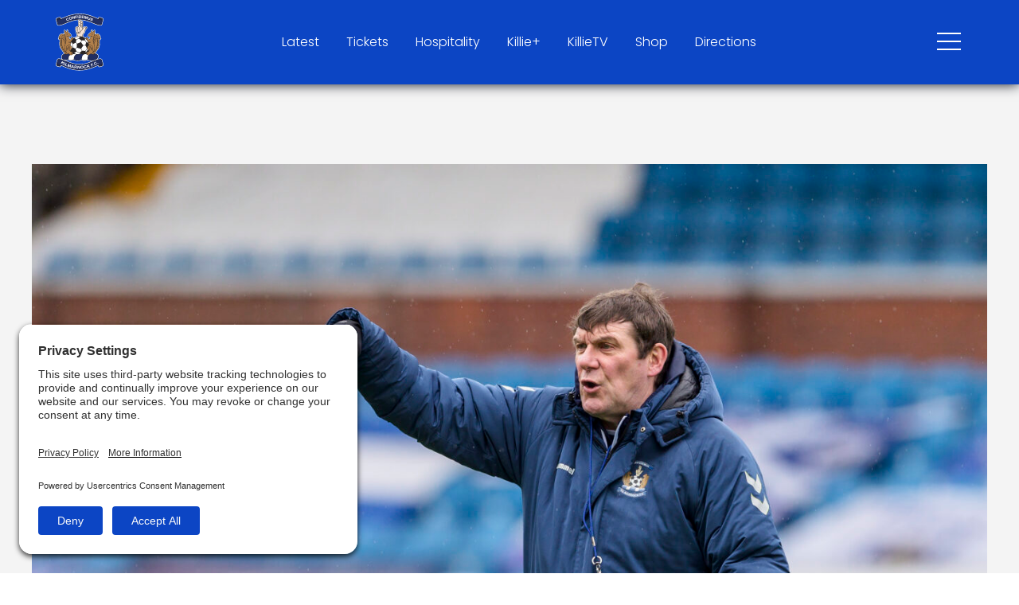

--- FILE ---
content_type: text/html; charset=UTF-8
request_url: https://kilmarnockfc.co.uk/news/tommy-previews-cup-encounter-with-montrose/
body_size: 10350
content:
<!doctype html>
<!--[if lt IE 7]>      <html class="no-js lt-ie9 lt-ie8 lt-ie7"> <![endif]-->
<!--[if IE 7]>         <html class="no-js lt-ie9 lt-ie8"> <![endif]-->
<!--[if IE 8]>         <html class="no-js lt-ie9"> <![endif]-->
<!--[if gt IE 8]><!--> <html class="no-js" lang="en"> <!--<![endif]-->
<head>
	<!-- Google Tag Manager -->
		<script type="text/javascript">
		window.dataLayer = window.dataLayer || [];
		function gtag() {
			dataLayer.push(arguments);
		}
		gtag("consent", "default", {
			ad_user_data: "denied",
			ad_personalization: "denied",
			ad_storage: "denied",
			analytics_storage: "denied",
			wait_for_update: 2000
		});
		gtag("set", "ads_data_redaction", true);
	</script>
	<script type="text/javascript">
		(function (w, d, s, l, i) {
			w[l] = w[l] || [];
			w[l].push({'gtm.start': new Date().getTime(), event: 'gtm.js'});
			var f = d.getElementsByTagName(s)[0],
				j = d.createElement(s),
				dl = l != 'dataLayer'
					? '&l=' + l
					: '';
			j.async = true;
			j.src = 'https://www.googletagmanager.com/gtm.js?id=' + i + dl;
			f.parentNode.insertBefore(j, f);
		})(window, document, 'script', 'dataLayer', 'GTM-WHP9FWW');
	</script>
	<!-- End Google Tag Manager -->

	<meta charset="utf-8">
	<meta http-equiv="x-ua-compatible" content="ie=edge">
	<meta name="viewport" content="width=device-width, initial-scale=1">

	<meta name="apple-mobile-web-app-capable" content="yes">
	<meta name="apple-mobile-web-app-status-bar-style" content="default">

	<link rel="apple-touch-icon" sizes="57x57" href="/app-icons/apple-icon-57x57.png">
	<link rel="apple-touch-icon" sizes="60x60" href="/app-icons/apple-icon-60x60.png">
	<link rel="apple-touch-icon" sizes="72x72" href="/app-icons/apple-icon-72x72.png">
	<link rel="apple-touch-icon" sizes="76x76" href="/app-icons/apple-icon-76x76.png">
	<link rel="apple-touch-icon" sizes="114x114" href="/app-icons/apple-icon-114x114.png">
	<link rel="apple-touch-icon" sizes="120x120" href="/app-icons/apple-icon-120x120.png">
	<link rel="apple-touch-icon" sizes="144x144" href="/app-icons/apple-icon-144x144.png">
	<link rel="apple-touch-icon" sizes="152x152" href="/app-icons/apple-icon-152x152.png">
	<link rel="apple-touch-icon" sizes="180x180" href="/app-icons/apple-icon-180x180.png">
	<link rel="icon" type="image/png" sizes="192x192"  href="/app-icons/android-icon-192x192.png">
	<link rel="icon" type="image/png" sizes="32x32" href="/app-icons/favicon-32x32.png">
	<link rel="icon" type="image/png" sizes="96x96" href="/app-icons/favicon-96x96.png">
	<link rel="icon" type="image/png" sizes="16x16" href="/app-icons/favicon-16x16.png">
	<link rel="manifest" href="/manifest.json">
	<meta name="msapplication-TileColor" content="#0C45C4">
	<meta name="msapplication-TileImage" content="/app-icons/ms-icon-144x144.png">
	<meta name="theme-color" content="#0C45C4">

	<!--[if lt IE 9]>
	<script src="https://oss.maxcdn.com/libs/html5shiv/3.7.0/html5shiv.js"></script>
	<script src="https://oss.maxcdn.com/libs/respond.js/1.4.2/respond.min.js"></script>
	<![endif]-->
	<meta name='robots' content='index, follow, max-image-preview:large, max-snippet:-1, max-video-preview:-1' />
	<style>img:is([sizes="auto" i], [sizes^="auto," i]) { contain-intrinsic-size: 3000px 1500px }</style>
	
	<!-- This site is optimized with the Yoast SEO plugin v25.9 - https://yoast.com/wordpress/plugins/seo/ -->
	<title>Tommy previews cup encounter with Montrose - Kilmarnock FC</title>
	<link rel="canonical" href="https://kilmarnockfc.co.uk/news/tommy-previews-cup-encounter-with-montrose/" />
	<meta property="og:locale" content="en_GB" />
	<meta property="og:type" content="article" />
	<meta property="og:title" content="Tommy previews cup encounter with Montrose - Kilmarnock FC" />
	<meta property="og:url" content="https://kilmarnockfc.co.uk/news/tommy-previews-cup-encounter-with-montrose/" />
	<meta property="og:site_name" content="Kilmarnock FC" />
	<meta property="article:published_time" content="2021-04-16T14:58:22+00:00" />
	<meta property="article:modified_time" content="2021-04-17T14:14:19+00:00" />
	<meta property="og:image" content="https://kilmarnockfc.co.uk/wp-content/uploads/2021/04/KR-KILMARNOCK-TRAIN4-scaled.jpg" />
	<meta property="og:image:width" content="2560" />
	<meta property="og:image:height" content="1943" />
	<meta property="og:image:type" content="image/jpeg" />
	<meta name="author" content="Scott McClymont" />
	<meta name="twitter:card" content="summary_large_image" />
	<meta name="twitter:label1" content="Written by" />
	<meta name="twitter:data1" content="Scott McClymont" />
	<script type="application/ld+json" class="yoast-schema-graph">{"@context":"https://schema.org","@graph":[{"@type":"WebPage","@id":"https://kilmarnockfc.co.uk/news/tommy-previews-cup-encounter-with-montrose/","url":"https://kilmarnockfc.co.uk/news/tommy-previews-cup-encounter-with-montrose/","name":"Tommy previews cup encounter with Montrose - Kilmarnock FC","isPartOf":{"@id":"https://kilmarnockfc.co.uk/#website"},"primaryImageOfPage":{"@id":"https://kilmarnockfc.co.uk/news/tommy-previews-cup-encounter-with-montrose/#primaryimage"},"image":{"@id":"https://kilmarnockfc.co.uk/news/tommy-previews-cup-encounter-with-montrose/#primaryimage"},"thumbnailUrl":"https://kilmarnockfc.co.uk/wp-content/uploads/2021/04/KR-KILMARNOCK-TRAIN4-scaled.jpg","datePublished":"2021-04-16T14:58:22+00:00","dateModified":"2021-04-17T14:14:19+00:00","author":{"@id":"https://kilmarnockfc.co.uk/#/schema/person/fbfa75aa1b74feed1dba9fad0363e04f"},"breadcrumb":{"@id":"https://kilmarnockfc.co.uk/news/tommy-previews-cup-encounter-with-montrose/#breadcrumb"},"inLanguage":"en-GB","potentialAction":[{"@type":"ReadAction","target":["https://kilmarnockfc.co.uk/news/tommy-previews-cup-encounter-with-montrose/"]}]},{"@type":"ImageObject","inLanguage":"en-GB","@id":"https://kilmarnockfc.co.uk/news/tommy-previews-cup-encounter-with-montrose/#primaryimage","url":"https://kilmarnockfc.co.uk/wp-content/uploads/2021/04/KR-KILMARNOCK-TRAIN4-scaled.jpg","contentUrl":"https://kilmarnockfc.co.uk/wp-content/uploads/2021/04/KR-KILMARNOCK-TRAIN4-scaled.jpg","width":2560,"height":1943},{"@type":"BreadcrumbList","@id":"https://kilmarnockfc.co.uk/news/tommy-previews-cup-encounter-with-montrose/#breadcrumb","itemListElement":[{"@type":"ListItem","position":1,"name":"Home","item":"https://kilmarnockfc.co.uk/"},{"@type":"ListItem","position":2,"name":"News","item":"https://kilmarnockfc.co.uk/news/"},{"@type":"ListItem","position":3,"name":"Tommy previews cup encounter with Montrose"}]},{"@type":"WebSite","@id":"https://kilmarnockfc.co.uk/#website","url":"https://kilmarnockfc.co.uk/","name":"Kilmarnock FC","description":"Official Website","potentialAction":[{"@type":"SearchAction","target":{"@type":"EntryPoint","urlTemplate":"https://kilmarnockfc.co.uk/?s={search_term_string}"},"query-input":{"@type":"PropertyValueSpecification","valueRequired":true,"valueName":"search_term_string"}}],"inLanguage":"en-GB"},{"@type":"Person","@id":"https://kilmarnockfc.co.uk/#/schema/person/fbfa75aa1b74feed1dba9fad0363e04f","name":"Scott McClymont","image":{"@type":"ImageObject","inLanguage":"en-GB","@id":"https://kilmarnockfc.co.uk/#/schema/person/image/","url":"https://secure.gravatar.com/avatar/a6e08e0320c05d2e5ca721584a03e9cc?s=96&d=mm&r=g","contentUrl":"https://secure.gravatar.com/avatar/a6e08e0320c05d2e5ca721584a03e9cc?s=96&d=mm&r=g","caption":"Scott McClymont"},"url":"https://kilmarnockfc.co.uk/news/author/scott-m/"}]}</script>
	<!-- / Yoast SEO plugin. -->


<link rel='dns-prefetch' href='//cdnjs.cloudflare.com' />
<link rel='dns-prefetch' href='//cdn.jsdelivr.net' />
<link rel='dns-prefetch' href='//maps.googleapis.com' />
<link rel='dns-prefetch' href='//www.google.com' />
<link rel='dns-prefetch' href='//fonts.googleapis.com' />
<link rel='dns-prefetch' href='//use.typekit.net' />
<link rel="alternate" type="application/rss+xml" title="Kilmarnock FC &raquo; Tommy previews cup encounter with Montrose Comments Feed" href="https://kilmarnockfc.co.uk/news/tommy-previews-cup-encounter-with-montrose/feed/" />
<script type="text/javascript">
/* <![CDATA[ */
window._wpemojiSettings = {"baseUrl":"https:\/\/s.w.org\/images\/core\/emoji\/15.0.3\/72x72\/","ext":".png","svgUrl":"https:\/\/s.w.org\/images\/core\/emoji\/15.0.3\/svg\/","svgExt":".svg","source":{"concatemoji":"https:\/\/kilmarnockfc.co.uk\/wp-includes\/js\/wp-emoji-release.min.js?ver=6.7.1"}};
/*! This file is auto-generated */
!function(i,n){var o,s,e;function c(e){try{var t={supportTests:e,timestamp:(new Date).valueOf()};sessionStorage.setItem(o,JSON.stringify(t))}catch(e){}}function p(e,t,n){e.clearRect(0,0,e.canvas.width,e.canvas.height),e.fillText(t,0,0);var t=new Uint32Array(e.getImageData(0,0,e.canvas.width,e.canvas.height).data),r=(e.clearRect(0,0,e.canvas.width,e.canvas.height),e.fillText(n,0,0),new Uint32Array(e.getImageData(0,0,e.canvas.width,e.canvas.height).data));return t.every(function(e,t){return e===r[t]})}function u(e,t,n){switch(t){case"flag":return n(e,"\ud83c\udff3\ufe0f\u200d\u26a7\ufe0f","\ud83c\udff3\ufe0f\u200b\u26a7\ufe0f")?!1:!n(e,"\ud83c\uddfa\ud83c\uddf3","\ud83c\uddfa\u200b\ud83c\uddf3")&&!n(e,"\ud83c\udff4\udb40\udc67\udb40\udc62\udb40\udc65\udb40\udc6e\udb40\udc67\udb40\udc7f","\ud83c\udff4\u200b\udb40\udc67\u200b\udb40\udc62\u200b\udb40\udc65\u200b\udb40\udc6e\u200b\udb40\udc67\u200b\udb40\udc7f");case"emoji":return!n(e,"\ud83d\udc26\u200d\u2b1b","\ud83d\udc26\u200b\u2b1b")}return!1}function f(e,t,n){var r="undefined"!=typeof WorkerGlobalScope&&self instanceof WorkerGlobalScope?new OffscreenCanvas(300,150):i.createElement("canvas"),a=r.getContext("2d",{willReadFrequently:!0}),o=(a.textBaseline="top",a.font="600 32px Arial",{});return e.forEach(function(e){o[e]=t(a,e,n)}),o}function t(e){var t=i.createElement("script");t.src=e,t.defer=!0,i.head.appendChild(t)}"undefined"!=typeof Promise&&(o="wpEmojiSettingsSupports",s=["flag","emoji"],n.supports={everything:!0,everythingExceptFlag:!0},e=new Promise(function(e){i.addEventListener("DOMContentLoaded",e,{once:!0})}),new Promise(function(t){var n=function(){try{var e=JSON.parse(sessionStorage.getItem(o));if("object"==typeof e&&"number"==typeof e.timestamp&&(new Date).valueOf()<e.timestamp+604800&&"object"==typeof e.supportTests)return e.supportTests}catch(e){}return null}();if(!n){if("undefined"!=typeof Worker&&"undefined"!=typeof OffscreenCanvas&&"undefined"!=typeof URL&&URL.createObjectURL&&"undefined"!=typeof Blob)try{var e="postMessage("+f.toString()+"("+[JSON.stringify(s),u.toString(),p.toString()].join(",")+"));",r=new Blob([e],{type:"text/javascript"}),a=new Worker(URL.createObjectURL(r),{name:"wpTestEmojiSupports"});return void(a.onmessage=function(e){c(n=e.data),a.terminate(),t(n)})}catch(e){}c(n=f(s,u,p))}t(n)}).then(function(e){for(var t in e)n.supports[t]=e[t],n.supports.everything=n.supports.everything&&n.supports[t],"flag"!==t&&(n.supports.everythingExceptFlag=n.supports.everythingExceptFlag&&n.supports[t]);n.supports.everythingExceptFlag=n.supports.everythingExceptFlag&&!n.supports.flag,n.DOMReady=!1,n.readyCallback=function(){n.DOMReady=!0}}).then(function(){return e}).then(function(){var e;n.supports.everything||(n.readyCallback(),(e=n.source||{}).concatemoji?t(e.concatemoji):e.wpemoji&&e.twemoji&&(t(e.twemoji),t(e.wpemoji)))}))}((window,document),window._wpemojiSettings);
/* ]]> */
</script>
<style id='wp-emoji-styles-inline-css' type='text/css'>

	img.wp-smiley, img.emoji {
		display: inline !important;
		border: none !important;
		box-shadow: none !important;
		height: 1em !important;
		width: 1em !important;
		margin: 0 0.07em !important;
		vertical-align: -0.1em !important;
		background: none !important;
		padding: 0 !important;
	}
</style>
<link rel='stylesheet' id='wp-block-library-css' href='https://kilmarnockfc.co.uk/wp-includes/css/dist/block-library/style.min.css?ver=6.7.1' type='text/css' media='all' />
<style id='classic-theme-styles-inline-css' type='text/css'>
/*! This file is auto-generated */
.wp-block-button__link{color:#fff;background-color:#32373c;border-radius:9999px;box-shadow:none;text-decoration:none;padding:calc(.667em + 2px) calc(1.333em + 2px);font-size:1.125em}.wp-block-file__button{background:#32373c;color:#fff;text-decoration:none}
</style>
<style id='global-styles-inline-css' type='text/css'>
:root{--wp--preset--aspect-ratio--square: 1;--wp--preset--aspect-ratio--4-3: 4/3;--wp--preset--aspect-ratio--3-4: 3/4;--wp--preset--aspect-ratio--3-2: 3/2;--wp--preset--aspect-ratio--2-3: 2/3;--wp--preset--aspect-ratio--16-9: 16/9;--wp--preset--aspect-ratio--9-16: 9/16;--wp--preset--color--black: #000000;--wp--preset--color--cyan-bluish-gray: #abb8c3;--wp--preset--color--white: #ffffff;--wp--preset--color--pale-pink: #f78da7;--wp--preset--color--vivid-red: #cf2e2e;--wp--preset--color--luminous-vivid-orange: #ff6900;--wp--preset--color--luminous-vivid-amber: #fcb900;--wp--preset--color--light-green-cyan: #7bdcb5;--wp--preset--color--vivid-green-cyan: #00d084;--wp--preset--color--pale-cyan-blue: #8ed1fc;--wp--preset--color--vivid-cyan-blue: #0693e3;--wp--preset--color--vivid-purple: #9b51e0;--wp--preset--gradient--vivid-cyan-blue-to-vivid-purple: linear-gradient(135deg,rgba(6,147,227,1) 0%,rgb(155,81,224) 100%);--wp--preset--gradient--light-green-cyan-to-vivid-green-cyan: linear-gradient(135deg,rgb(122,220,180) 0%,rgb(0,208,130) 100%);--wp--preset--gradient--luminous-vivid-amber-to-luminous-vivid-orange: linear-gradient(135deg,rgba(252,185,0,1) 0%,rgba(255,105,0,1) 100%);--wp--preset--gradient--luminous-vivid-orange-to-vivid-red: linear-gradient(135deg,rgba(255,105,0,1) 0%,rgb(207,46,46) 100%);--wp--preset--gradient--very-light-gray-to-cyan-bluish-gray: linear-gradient(135deg,rgb(238,238,238) 0%,rgb(169,184,195) 100%);--wp--preset--gradient--cool-to-warm-spectrum: linear-gradient(135deg,rgb(74,234,220) 0%,rgb(151,120,209) 20%,rgb(207,42,186) 40%,rgb(238,44,130) 60%,rgb(251,105,98) 80%,rgb(254,248,76) 100%);--wp--preset--gradient--blush-light-purple: linear-gradient(135deg,rgb(255,206,236) 0%,rgb(152,150,240) 100%);--wp--preset--gradient--blush-bordeaux: linear-gradient(135deg,rgb(254,205,165) 0%,rgb(254,45,45) 50%,rgb(107,0,62) 100%);--wp--preset--gradient--luminous-dusk: linear-gradient(135deg,rgb(255,203,112) 0%,rgb(199,81,192) 50%,rgb(65,88,208) 100%);--wp--preset--gradient--pale-ocean: linear-gradient(135deg,rgb(255,245,203) 0%,rgb(182,227,212) 50%,rgb(51,167,181) 100%);--wp--preset--gradient--electric-grass: linear-gradient(135deg,rgb(202,248,128) 0%,rgb(113,206,126) 100%);--wp--preset--gradient--midnight: linear-gradient(135deg,rgb(2,3,129) 0%,rgb(40,116,252) 100%);--wp--preset--font-size--small: 13px;--wp--preset--font-size--medium: 20px;--wp--preset--font-size--large: 36px;--wp--preset--font-size--x-large: 42px;--wp--preset--spacing--20: 0.44rem;--wp--preset--spacing--30: 0.67rem;--wp--preset--spacing--40: 1rem;--wp--preset--spacing--50: 1.5rem;--wp--preset--spacing--60: 2.25rem;--wp--preset--spacing--70: 3.38rem;--wp--preset--spacing--80: 5.06rem;--wp--preset--shadow--natural: 6px 6px 9px rgba(0, 0, 0, 0.2);--wp--preset--shadow--deep: 12px 12px 50px rgba(0, 0, 0, 0.4);--wp--preset--shadow--sharp: 6px 6px 0px rgba(0, 0, 0, 0.2);--wp--preset--shadow--outlined: 6px 6px 0px -3px rgba(255, 255, 255, 1), 6px 6px rgba(0, 0, 0, 1);--wp--preset--shadow--crisp: 6px 6px 0px rgba(0, 0, 0, 1);}:where(.is-layout-flex){gap: 0.5em;}:where(.is-layout-grid){gap: 0.5em;}body .is-layout-flex{display: flex;}.is-layout-flex{flex-wrap: wrap;align-items: center;}.is-layout-flex > :is(*, div){margin: 0;}body .is-layout-grid{display: grid;}.is-layout-grid > :is(*, div){margin: 0;}:where(.wp-block-columns.is-layout-flex){gap: 2em;}:where(.wp-block-columns.is-layout-grid){gap: 2em;}:where(.wp-block-post-template.is-layout-flex){gap: 1.25em;}:where(.wp-block-post-template.is-layout-grid){gap: 1.25em;}.has-black-color{color: var(--wp--preset--color--black) !important;}.has-cyan-bluish-gray-color{color: var(--wp--preset--color--cyan-bluish-gray) !important;}.has-white-color{color: var(--wp--preset--color--white) !important;}.has-pale-pink-color{color: var(--wp--preset--color--pale-pink) !important;}.has-vivid-red-color{color: var(--wp--preset--color--vivid-red) !important;}.has-luminous-vivid-orange-color{color: var(--wp--preset--color--luminous-vivid-orange) !important;}.has-luminous-vivid-amber-color{color: var(--wp--preset--color--luminous-vivid-amber) !important;}.has-light-green-cyan-color{color: var(--wp--preset--color--light-green-cyan) !important;}.has-vivid-green-cyan-color{color: var(--wp--preset--color--vivid-green-cyan) !important;}.has-pale-cyan-blue-color{color: var(--wp--preset--color--pale-cyan-blue) !important;}.has-vivid-cyan-blue-color{color: var(--wp--preset--color--vivid-cyan-blue) !important;}.has-vivid-purple-color{color: var(--wp--preset--color--vivid-purple) !important;}.has-black-background-color{background-color: var(--wp--preset--color--black) !important;}.has-cyan-bluish-gray-background-color{background-color: var(--wp--preset--color--cyan-bluish-gray) !important;}.has-white-background-color{background-color: var(--wp--preset--color--white) !important;}.has-pale-pink-background-color{background-color: var(--wp--preset--color--pale-pink) !important;}.has-vivid-red-background-color{background-color: var(--wp--preset--color--vivid-red) !important;}.has-luminous-vivid-orange-background-color{background-color: var(--wp--preset--color--luminous-vivid-orange) !important;}.has-luminous-vivid-amber-background-color{background-color: var(--wp--preset--color--luminous-vivid-amber) !important;}.has-light-green-cyan-background-color{background-color: var(--wp--preset--color--light-green-cyan) !important;}.has-vivid-green-cyan-background-color{background-color: var(--wp--preset--color--vivid-green-cyan) !important;}.has-pale-cyan-blue-background-color{background-color: var(--wp--preset--color--pale-cyan-blue) !important;}.has-vivid-cyan-blue-background-color{background-color: var(--wp--preset--color--vivid-cyan-blue) !important;}.has-vivid-purple-background-color{background-color: var(--wp--preset--color--vivid-purple) !important;}.has-black-border-color{border-color: var(--wp--preset--color--black) !important;}.has-cyan-bluish-gray-border-color{border-color: var(--wp--preset--color--cyan-bluish-gray) !important;}.has-white-border-color{border-color: var(--wp--preset--color--white) !important;}.has-pale-pink-border-color{border-color: var(--wp--preset--color--pale-pink) !important;}.has-vivid-red-border-color{border-color: var(--wp--preset--color--vivid-red) !important;}.has-luminous-vivid-orange-border-color{border-color: var(--wp--preset--color--luminous-vivid-orange) !important;}.has-luminous-vivid-amber-border-color{border-color: var(--wp--preset--color--luminous-vivid-amber) !important;}.has-light-green-cyan-border-color{border-color: var(--wp--preset--color--light-green-cyan) !important;}.has-vivid-green-cyan-border-color{border-color: var(--wp--preset--color--vivid-green-cyan) !important;}.has-pale-cyan-blue-border-color{border-color: var(--wp--preset--color--pale-cyan-blue) !important;}.has-vivid-cyan-blue-border-color{border-color: var(--wp--preset--color--vivid-cyan-blue) !important;}.has-vivid-purple-border-color{border-color: var(--wp--preset--color--vivid-purple) !important;}.has-vivid-cyan-blue-to-vivid-purple-gradient-background{background: var(--wp--preset--gradient--vivid-cyan-blue-to-vivid-purple) !important;}.has-light-green-cyan-to-vivid-green-cyan-gradient-background{background: var(--wp--preset--gradient--light-green-cyan-to-vivid-green-cyan) !important;}.has-luminous-vivid-amber-to-luminous-vivid-orange-gradient-background{background: var(--wp--preset--gradient--luminous-vivid-amber-to-luminous-vivid-orange) !important;}.has-luminous-vivid-orange-to-vivid-red-gradient-background{background: var(--wp--preset--gradient--luminous-vivid-orange-to-vivid-red) !important;}.has-very-light-gray-to-cyan-bluish-gray-gradient-background{background: var(--wp--preset--gradient--very-light-gray-to-cyan-bluish-gray) !important;}.has-cool-to-warm-spectrum-gradient-background{background: var(--wp--preset--gradient--cool-to-warm-spectrum) !important;}.has-blush-light-purple-gradient-background{background: var(--wp--preset--gradient--blush-light-purple) !important;}.has-blush-bordeaux-gradient-background{background: var(--wp--preset--gradient--blush-bordeaux) !important;}.has-luminous-dusk-gradient-background{background: var(--wp--preset--gradient--luminous-dusk) !important;}.has-pale-ocean-gradient-background{background: var(--wp--preset--gradient--pale-ocean) !important;}.has-electric-grass-gradient-background{background: var(--wp--preset--gradient--electric-grass) !important;}.has-midnight-gradient-background{background: var(--wp--preset--gradient--midnight) !important;}.has-small-font-size{font-size: var(--wp--preset--font-size--small) !important;}.has-medium-font-size{font-size: var(--wp--preset--font-size--medium) !important;}.has-large-font-size{font-size: var(--wp--preset--font-size--large) !important;}.has-x-large-font-size{font-size: var(--wp--preset--font-size--x-large) !important;}
:where(.wp-block-post-template.is-layout-flex){gap: 1.25em;}:where(.wp-block-post-template.is-layout-grid){gap: 1.25em;}
:where(.wp-block-columns.is-layout-flex){gap: 2em;}:where(.wp-block-columns.is-layout-grid){gap: 2em;}
:root :where(.wp-block-pullquote){font-size: 1.5em;line-height: 1.6;}
</style>
<link rel='stylesheet' id='googleIcon-fonts-css' href='https://fonts.googleapis.com/icon?family=Material+Icons&#038;ver=6.7.1' type='text/css' media='all' />
<link rel='stylesheet' id='adobe-fonts-css' href='https://use.typekit.net/qrl4ity.css?ver=6.7.1' type='text/css' media='all' />
<link rel='stylesheet' id='theme-style-css' href='https://kilmarnockfc.co.uk/wp-content/themes/website-kilmarnock-football-club/style.css?ver=3.7.6' type='text/css' media='all' />
<link rel='stylesheet' id='webpack-style-css' href='https://kilmarnockfc.co.uk/wp-content/themes/website-kilmarnock-football-club/dist/style.css?ver=3.7.6' type='text/css' media='all' />
<link rel='stylesheet' id='animate-style-css' href='https://kilmarnockfc.co.uk/wp-content/themes/website-kilmarnock-football-club/_includes/libraries/animate.css?ver=3.7.6' type='text/css' media='all' />
<script type="text/javascript" src="https://kilmarnockfc.co.uk/wp-includes/js/jquery/jquery.min.js?ver=3.7.1" id="jquery-core-js"></script>
<script type="text/javascript" src="https://kilmarnockfc.co.uk/wp-includes/js/jquery/jquery-migrate.min.js?ver=3.4.1" id="jquery-migrate-js"></script>
<link rel="https://api.w.org/" href="https://kilmarnockfc.co.uk/wp-json/" /><link rel="alternate" title="JSON" type="application/json" href="https://kilmarnockfc.co.uk/wp-json/wp/v2/posts/11538" /><link rel="EditURI" type="application/rsd+xml" title="RSD" href="https://kilmarnockfc.co.uk/xmlrpc.php?rsd" />
<link rel='shortlink' href='https://kilmarnockfc.co.uk/?p=11538' />
<link rel="alternate" title="oEmbed (JSON)" type="application/json+oembed" href="https://kilmarnockfc.co.uk/wp-json/oembed/1.0/embed?url=https%3A%2F%2Fkilmarnockfc.co.uk%2Fnews%2Ftommy-previews-cup-encounter-with-montrose%2F" />
<link rel="alternate" title="oEmbed (XML)" type="text/xml+oembed" href="https://kilmarnockfc.co.uk/wp-json/oembed/1.0/embed?url=https%3A%2F%2Fkilmarnockfc.co.uk%2Fnews%2Ftommy-previews-cup-encounter-with-montrose%2F&#038;format=xml" />

</head>
<body class="post-template-default single single-post postid-11538 single-format-standard theme__default">

			<!-- Google Tag Manager (noscript) -->
		<noscript><iframe src="https://www.googletagmanager.com/ns.html?id=GTM-WHP9FWW"
		height="0" width="0" style="display:none;visibility:hidden"></iframe></noscript>
		<!-- End Google Tag Manager (noscript) -->
	
	<!--[if lt IE 7]>
	<div class="alert alert-warning alert-dismissible" role="alert" id="browser-warning">
		<button type="button" class="close" data-dismiss="alert" aria-label="Close"><span aria-hidden="true">&times;</span></button>
		<strong>Hello!</strong> You are using an old browser. Try <a href="http://www.browsehappy.com" target="_NEW"><strong>upgrading</strong></a> for better a browsing experience.
	</div>
	<![endif]-->
	<div id="container__site">
		<div id="react-api-root"></div>
		<header id="header__site" class="">
    <div class="row justify-content-between align-items-center">
        <div class="col-auto header__brand">
            <a href="/"><img src="https://kilmarnockfc.co.uk/wp-content/themes/website-kilmarnock-football-club/static/assets/branding/kfc-logo-badge-white-stroke.svg" alt=""></a>
        </div>
        <div class="col header__navlinks text-center">
            <ul class="nolist d-none d-md-block">
                                    <li><a href="https://kilmarnockfc.co.uk/news/" target="">Latest</a></li>
                                    <li><a href="https://kilmarnockfc.ticketco.events/uk/en" target="_blank">Tickets</a></li>
                                    <li><a href="https://kilmarnockfchospitality.ticketco.events/uk/en" target="_blank">Hospitality</a></li>
                                    <li><a href="https://store.lokkaroom.com/pages/kilmarnock-fc" target="_blank">Killie+</a></li>
                                    <li><a href="https://tv.kilmarnockfc.co.uk/" target="_blank">KillieTV</a></li>
                                    <li><a href="https://killieshop.co.uk/" target="_blank">Shop</a></li>
                                    <li><a href="https://kilmarnockfc.co.uk/club/visiting-rugby-park/" target="">Directions</a></li>
                            </ul>
            <ul class="nolist d-block d-md-none">
                <li><a href="https://kilmarnockfc.ticketco.events/uk/en" target="_BLANK"><img src="https://kilmarnockfc.co.uk/wp-content/themes/website-kilmarnock-football-club/static/assets/icons/svg/light/ticket.svg" alt=""></a></li>
                <li><a href="https://killieshop.co.uk/" target="_BLANK"><img src="https://kilmarnockfc.co.uk/wp-content/themes/website-kilmarnock-football-club/static/assets/icons/svg/light/killie-top.svg" alt=""></a></li>
            </ul>
        </div>
        <div class="col-auto header__menu">
            <div class="shirt-overlay">
                <img src="https://kilmarnockfc.co.uk/wp-content/themes/website-kilmarnock-football-club/static/assets/branding/trial-shirt.svg" alt="">
            </div>
            <div class="menu__button" id="menuButton">
                <div class="menu__button_line"></div>
                <div class="menu__button_line"></div>
                <div class="menu__button_line"></div>
            </div>
        </div>
    </div>
</header>

<div id="navigation__container" class="">
    <div class="navigation__mobilecontainer">
        <div class="d-flex flex-column flex-md-row">
            <div class="navigation__mainnav">
                <div class="row">
                    <div class="col-12 navigation__search">
                        <form action="/" method="GET">
                            <input type="text" name="s" value="" placeholder="Search" autocomplete="off">
                        </form>
                    </div>
                    <div class="col-12">
                        <div class="menu-main-navigation-container"><ul id="menu-main-navigation" class="nolist"><li id="menu_item-38" class="tier_0__li  "><a href="https://kilmarnockfc.co.uk/matches/" class="tier_0__a">Match Centre</a></li>
<li id="menu_item-43" class="tier_0__li  "><a href="https://kilmarnockfc.co.uk/news/" class="tier_0__a">News</a></li>
<li id="menu_item-39" class="tier_0__li  "><a href="https://kilmarnockfc.co.uk/tickets/" class="tier_0__a">Ticketing</a></li>
<li id="menu_item-44" class="tier_0__li  "><a href="https://kilmarnockfc.co.uk/academy/" class="tier_0__a">Academy</a></li>
<li id="menu_item-40" class="tier_0__li  "><a href="https://kilmarnockfc.co.uk/hospitality/" class="tier_0__a">Hospitality</a></li>
<li id="menu_item-45" class="tier_0__li  "><a href="https://kilmarnockfc.co.uk/community/" class="tier_0__a">Community</a></li>
<li id="menu_item-41" class="tier_0__li  "><a href="https://kilmarnockfc.co.uk/club/" class="tier_0__a">Club</a></li>
<li id="menu_item-46" class="tier_0__li  "><a href="https://kilmarnockfc.co.uk/commercial/" class="tier_0__a">Commercial</a></li>
<li id="menu_item-139" class="tier_0__li  "><a href="https://kilmarnockfc.co.uk/squads/first-team/" class="tier_0__a">Squads</a></li>
<li id="menu_item-47" class="tier_0__li  "><a href="https://kilmarnockfc.co.uk/contact/" class="tier_0__a">Contact</a></li>
<li id="menu_item-62856" class="tier_0__li  "><a href="https://kilmarnockfc.co.uk/prize-draw/" class="tier_0__a">Pitch In</a></li>
</ul></div>                    </div>
                    <div class="col-12 navigation__social">
                        <div class="row">
                            <div class="col-12 order-xl-12 follow__label">Follow</div>
                                                                                            <div class="col-4 col-xl-12 order-xl-3 follow__channel"><a href="https://www.instagram.com/kilmarnockfc/" target="_BLANK"><img src="https://kilmarnockfc.co.uk/wp-content/themes/website-kilmarnock-football-club/static/assets/icons/png/icon_instagram.png" alt=""></a></div>
                                                                                                                        <div class="col-4 col-xl-12 order-xl-2 follow__channel"><a href="https://twitter.com/KilmarnockFC" target="_BLANK"><img src="https://kilmarnockfc.co.uk/wp-content/themes/website-kilmarnock-football-club/static/assets/icons/png/icon_twitter.png" alt=""></a></div>
                                                                                                                        <div class="col-4 col-xl-12 order-xl-1 follow__channel"><a href="https://www.facebook.com/KilmarnockFC" target="_BLANK"><img src="https://kilmarnockfc.co.uk/wp-content/themes/website-kilmarnock-football-club/static/assets/icons/png/icon_facebook.png" alt=""></a></div>
                                                    </div>
                    </div>
                </div>
            </div>
            
            <!-- NEW JS DRIVEN -->
            <div class="navigation__matchdata_v2">
                <div id="react-menu-api-root"></div>
            </div>
        </div>
    </div>
</div>
		<div id="content__main">
<div id="view__article">
    <div class="container">

        <div class="row">
            <div class="col-12 article__ad_top d-flex d-sm-none">
                <div class="ad__container">
                    <div class="ad__content">
                        <a href="https://www.jamesfrew.co.uk/?utm_source=kilmarnockfc&utm_medium=referral&utm_campaign=2025" class="adTracking adImpression"
                            data-partner="James Frew"
                            data-advert="James Frew - Leaderboard"
                            data-adlocation="News - Article" target="_BLANK"><img
                                src="https://kilmarnockfc.co.uk/wp-content/uploads/2023/06/james-frew-leaderboard.png" alt=""></a>
                    </div>
                </div>
            </div>

            <div class="col-12">
                <div id="article__image">
                    <img src="https://kilmarnockfc.co.uk/wp-content/uploads/2021/04/KR-KILMARNOCK-TRAIN4-1366x1037.jpg" alt="">
                </div>
            </div>
        </div>

        <div class="row article__container">
            <div class="col article__ad d-none d-sm-flex">
                <div class="ad__container">
                    <div class="ad__content">
                        <a href="https://www.jamesfrew.co.uk/?utm_source=kilmarnockfc&utm_medium=referral&utm_campaign=2025" class="adTracking adImpression"
                            data-partner="James Frew"
                            data-advert="James Frew - Skyscraper"
                            data-adlocation="News - Article" target="_BLANK"><img
                                src="https://kilmarnockfc.co.uk/wp-content/uploads/2023/06/james-frew-skyscraper.png" alt=""></a>
                    </div>
                </div>
            </div>
            <div class="col article__content-container">
                <div id="article__content">
                    <div class="article__meta row">
                        <div class="meta__category col-12 col-sm-auto">
                            <ul class="nolist"><li>First Team</li></ul>                        </div>
                        <div class="meta__time col-12 col-sm">
                            <img src="https://kilmarnockfc.co.uk/wp-content/themes/website-kilmarnock-football-club/static/assets/icons/svg/icon--blue-watch.svg" alt="">
                            April 16 2021                        </div>
                    </div>
                    <div class="article__title">
                        <h1>Tommy previews cup encounter with Montrose</h1>
                        <hr class="hr__pl">
                    </div>
                    <div class="article__body">
                        <p><strong>Tommy Wright wants his team to continue their positive momentum and book a place in the fifth round of the Scottish Cup.</strong></p>
<p><iframe title="YouTube video player" src="https://www.youtube.com/embed/o-CzG_rqf5E" width="560" height="315" frameborder="0" allowfullscreen="allowfullscreen"></iframe></p>

                        
                        
                                            </div>
                    <div class="article__footer">

                    </div>
                </div>
            </div>
            <div class="col article__ad d-none d-sm-flex">
                <div class="ad__container">
                    <div class="ad__content">
                    <a href="https://www.dominos.co.uk/" class="adTracking adImpression"
                            data-partner="Dominos "
                            data-advert="Dominos  - Skyscraper"
                            data-adlocation="News - Article" target="_BLANK"><img
                                src="https://kilmarnockfc.co.uk/wp-content/uploads/2020/02/Sky-Scraper-.png" alt=""></a>
                    </div>
                </div>
            </div>
        </div>

        <div class="row">
            <div class="col-12 article__ad_top d-flex d-sm-none">
                <div class="ad__container">
                    <div class="ad__content">
                        <a href="https://www.dominos.co.uk/" class="adTracking adImpression"
                            data-partner="Dominos "
                            data-advert="Dominos  - Leaderboard"
                            data-adlocation="News - Article" target="_BLANK"><img
                                src="https://kilmarnockfc.co.uk/wp-content/uploads/2020/02/Leaderboard.png" alt=""></a>
                    </div>
                </div>
            </div>
        </div>

        <div class="component__relatedNews">
            <div class="row">
                <div class="col py-5">
                    <h3 class="news__related_title">Related News</h3>
                </div>
            </div>
            <div class="row component__newslist">
                <div class="col">

                                        <div class="swiper-container" id="swiper__relatedNews">
                        <div class="swiper-wrapper">
                            
                                                        <div class="swiper-slide">

                                <a href="https://kilmarnockfc.co.uk/news/kilmarnock-1-2-dundee/" class="d-block component__newsarticle">
                                    <div class="article__image lazyParent">
                                        <div class="lazy-load"
                                            style="background: url(https://kilmarnockfc.co.uk/wp-content/uploads/2026/01/21578000-2x1.jpg); background-position: 50% 50%;"
                                            data-bgsrc="https://kilmarnockfc.co.uk/wp-content/uploads/2026/01/21578000-1366x836.jpg"></div>
                                    </div>
                                    <div class="article__title">
                                        <div class="article__category">
                                            <ul class="nolist"><li>First Team</li></ul>                                        </div>
                                        <h5>Kilmarnock 1-2 Dundee</h5>
                                    </div>
                                    <div class="article__footer">
                                        <img src="https://kilmarnockfc.co.uk/wp-content/themes/website-kilmarnock-football-club/static/assets/icons/svg/icon--blue-watch.svg"
                                            alt=""> January 17 2026                                    </div>
                                </a>

                            </div>
                            
                                                        <div class="swiper-slide">

                                <a href="https://kilmarnockfc.co.uk/news/tobi-oluwayemi-returns-to-celtic/" class="d-block component__newsarticle">
                                    <div class="article__image lazyParent">
                                        <div class="lazy-load"
                                            style="background: url(https://kilmarnockfc.co.uk/wp-content/uploads/2026/01/21553913-2x1.jpg); background-position: 50% 50%;"
                                            data-bgsrc="https://kilmarnockfc.co.uk/wp-content/uploads/2026/01/21553913-1366x730.jpg"></div>
                                    </div>
                                    <div class="article__title">
                                        <div class="article__category">
                                            <ul class="nolist"><li>Club News</li><li>First Team</li><li>General News</li></ul>                                        </div>
                                        <h5>Tobi Oluwayemi Returns to Celtic</h5>
                                    </div>
                                    <div class="article__footer">
                                        <img src="https://kilmarnockfc.co.uk/wp-content/themes/website-kilmarnock-football-club/static/assets/icons/svg/icon--blue-watch.svg"
                                            alt=""> January 15 2026                                    </div>
                                </a>

                            </div>
                            
                                                        <div class="swiper-slide">

                                <a href="https://kilmarnockfc.co.uk/news/kelle-roos-joins-on-loan/" class="d-block component__newsarticle">
                                    <div class="article__image lazyParent">
                                        <div class="lazy-load"
                                            style="background: url(https://kilmarnockfc.co.uk/wp-content/uploads/2026/01/Roos_Kelle_kilmarnockFC31-2x1.jpg); background-position: 50% 50%;"
                                            data-bgsrc="https://kilmarnockfc.co.uk/wp-content/uploads/2026/01/Roos_Kelle_kilmarnockFC31-1366x911.jpg"></div>
                                    </div>
                                    <div class="article__title">
                                        <div class="article__category">
                                            <ul class="nolist"><li>Club News</li><li>First Team</li><li>General News</li></ul>                                        </div>
                                        <h5>Kelle Roos Joins on Loan</h5>
                                    </div>
                                    <div class="article__footer">
                                        <img src="https://kilmarnockfc.co.uk/wp-content/themes/website-kilmarnock-football-club/static/assets/icons/svg/icon--blue-watch.svg"
                                            alt=""> January 13 2026                                    </div>
                                </a>

                            </div>
                            
                                                        <div class="swiper-slide">

                                <a href="https://kilmarnockfc.co.uk/news/livingston-1-1-kilmarnock/" class="d-block component__newsarticle">
                                    <div class="article__image lazyParent">
                                        <div class="lazy-load"
                                            style="background: url(https://kilmarnockfc.co.uk/wp-content/uploads/2026/01/64A9465-2x1.jpg); background-position: 50% 50%;"
                                            data-bgsrc="https://kilmarnockfc.co.uk/wp-content/uploads/2026/01/64A9465-1366x911.jpg"></div>
                                    </div>
                                    <div class="article__title">
                                        <div class="article__category">
                                            <ul class="nolist"><li>First Team</li></ul>                                        </div>
                                        <h5>Livingston 1-1 Kilmarnock</h5>
                                    </div>
                                    <div class="article__footer">
                                        <img src="https://kilmarnockfc.co.uk/wp-content/themes/website-kilmarnock-football-club/static/assets/icons/svg/icon--blue-watch.svg"
                                            alt=""> January 10 2026                                    </div>
                                </a>

                            </div>
                            
                                                        <div class="swiper-slide">

                                <a href="https://kilmarnockfc.co.uk/news/kilmarnock-1-3-hibernian/" class="d-block component__newsarticle">
                                    <div class="article__image lazyParent">
                                        <div class="lazy-load"
                                            style="background: url(https://kilmarnockfc.co.uk/wp-content/uploads/2026/01/21569087-1x1.jpg); background-position: 50% 50%;"
                                            data-bgsrc="https://kilmarnockfc.co.uk/wp-content/uploads/2026/01/21569087-1366x911.jpg"></div>
                                    </div>
                                    <div class="article__title">
                                        <div class="article__category">
                                            <ul class="nolist"><li>First Team</li></ul>                                        </div>
                                        <h5>Kilmarnock 1-3 Hibernian</h5>
                                    </div>
                                    <div class="article__footer">
                                        <img src="https://kilmarnockfc.co.uk/wp-content/themes/website-kilmarnock-football-club/static/assets/icons/svg/icon--blue-watch.svg"
                                            alt=""> January 3 2026                                    </div>
                                </a>

                            </div>
                            
                                                        <div class="swiper-slide">

                                <a href="https://kilmarnockfc.co.uk/news/dundee-2-1-kilmarnock/" class="d-block component__newsarticle">
                                    <div class="article__image lazyParent">
                                        <div class="lazy-load"
                                            style="background: url(https://kilmarnockfc.co.uk/wp-content/uploads/2025/12/21566611-1x1.jpg); background-position: 50% 50%;"
                                            data-bgsrc="https://kilmarnockfc.co.uk/wp-content/uploads/2025/12/21566611-1366x961.jpg"></div>
                                    </div>
                                    <div class="article__title">
                                        <div class="article__category">
                                            <ul class="nolist"><li>First Team</li></ul>                                        </div>
                                        <h5>Dundee 2-1 Kilmarnock</h5>
                                    </div>
                                    <div class="article__footer">
                                        <img src="https://kilmarnockfc.co.uk/wp-content/themes/website-kilmarnock-football-club/static/assets/icons/svg/icon--blue-watch.svg"
                                            alt=""> December 30 2025                                    </div>
                                </a>

                            </div>
                                                    </div>
                    </div>
                                    </div>
            </div>
            <div class="row related__viewAll">
                <div class="col">
                    <div class="swiper__next">
                        <span><img
                                src="https://kilmarnockfc.co.uk/wp-content/themes/website-kilmarnock-football-club/static/assets/icons/svg/arrow--light-blue-blue-right.svg"
                                alt=""></span>
                    </div>
                    <div class="swiper__prev">
                        <span><img
                                src="https://kilmarnockfc.co.uk/wp-content/themes/website-kilmarnock-football-club/static/assets/icons/svg/arrow--light-blue-blue-left.svg"
                                alt=""></span>
                    </div>
                    <a href="/news" class="button__default">View all news</a>
                    <div class="swiper__pagination"></div>
                </div>
            </div>
        </div>
    </div>
</div>		</div><!-- Close #content__main -->

		<div id="breadcrumb__container" class="component__breadcrumbs">
    <div class="container">
        <div class="row">
            <div class="col">
                            </div>
        </div>
    </div>
</div>

<footer id="footer__site">
    <div class="container">
        <div id="footer__scrollTop">
            <a href="#container__site" data-smooth><img src="https://kilmarnockfc.co.uk/wp-content/themes/website-kilmarnock-football-club/static/assets/icons/svg/arrow--light-blue-white-up.svg" class="" alt="Scroll to Top Icon"></a>
        </div>
        <div class="row">
            <div class="col text-center footer__brand">
                <img src="https://kilmarnockfc.co.uk/wp-content/themes/website-kilmarnock-football-club/static/assets/branding/kfc-outlined-white.svg" alt="">
            </div>
        </div>
        <div class="row">
            <div class="col text-center footer__mainlinks">
                <div class="menu-footer-main-links-container"><ul id="menu-footer-main-links" class="nolist"><li id="menu-item-9087" class="menu-item menu-item-type-post_type menu-item-object-page menu-item-9087"><a href="https://kilmarnockfc.co.uk/club/partners/">Partners</a></li>
<li id="menu-item-60" class="menu-item menu-item-type-post_type menu-item-object-page menu-item-60"><a href="https://kilmarnockfc.co.uk/vacancies/">Vacancies</a></li>
<li id="menu-item-61" class="menu-item menu-item-type-post_type menu-item-object-page menu-item-61"><a href="https://kilmarnockfc.co.uk/media-enquiries/">Media Enquiries</a></li>
<li id="menu-item-1007" class="menu-item menu-item-type-post_type menu-item-object-page menu-item-1007"><a href="https://kilmarnockfc.co.uk/club/visiting-rugby-park/">Directions</a></li>
<li id="menu-item-968" class="menu-item menu-item-type-post_type menu-item-object-page menu-item-968"><a href="https://kilmarnockfc.co.uk/club/supporter-services/disabled-access/">Access</a></li>
<li id="menu-item-62" class="menu-item menu-item-type-post_type menu-item-object-page menu-item-62"><a href="https://kilmarnockfc.co.uk/policies/">Policies</a></li>
</ul></div>            </div>
        </div>
        <div class="row">
            <div class="col-12 col-sm-4 text-center text-sm-left">
                <ul class="nolist footer__social">
                                                                    <li><a href="https://www.instagram.com/kilmarnockfc/" target="_BLANK"><img src="https://kilmarnockfc.co.uk/wp-content/themes/website-kilmarnock-football-club/static/assets/icons/png/icon_instagram.png" alt=""></a></li>
                                                                                        <li><a href="https://twitter.com/KilmarnockFC" target="_BLANK"><img src="https://kilmarnockfc.co.uk/wp-content/themes/website-kilmarnock-football-club/static/assets/icons/png/icon_twitter.png" alt=""></a></li>
                                                                                        <li><a href="https://www.facebook.com/KilmarnockFC" target="_BLANK"><img src="https://kilmarnockfc.co.uk/wp-content/themes/website-kilmarnock-football-club/static/assets/icons/png/icon_facebook.png" alt=""></a></li>
                                    </ul>
            </div>
            <div class="col-12 col-sm-8 text-center text-sm-right">
                <div class="menu-footer-legal-links-container"><ul id="menu-footer-legal-links" class="nolist footer__secondarylinks"><li id="menu_item-64" class="tier_0__li  "><a href="https://kilmarnockfc.co.uk/privacy-policy/" class="tier_0__a">Privacy Policy</a></li>
<li id="menu_item-48" class="tier_0__li  "><a href="https://kilmarnockfc.co.uk/contact/" class="tier_0__a">Contact</a></li>
</ul></div>            </div>
        </div>
        <div class="row" id="footer__smallprint">
            <div class="col-12 col-sm-8 text-center text-sm-left">
                <small>
                    Copyright &copy; 2026 The Kilmarnock Football Club Limited, Rugby Park, Kilmarnock KA1 2DP 
                    <span class="d-block">
                        <a href="/disclaimer/">Disclaimer</a> | 
                        <a href="/terms-of-service/">Terms of Service</a> | 
                        <a href="/cookie-policy/">Cookie Policy</a> | 
                        <a href="javascript:UC_UI.showSecondLayer();" id="usercentrics-psl">Privacy Settings</a>
                    </span>
                </small>
            </div>
            <div class="col-12 col-sm-4 text-center text-sm-right">
                <small class="d-block">Design by <a href="http://seesawcreative.co.uk/?utm_source=KilmarnockFC&utm_medium=Client%20Referral&utm_campaign=KFCWebsite" target="_BLANK">See Saw</a></small>
                <small class="d-block">Build by <a href="http://scoot.digital/?utm_medium=referral&utm_source=kilmarnock&utm_campaign=client_website&utm_content=killie_footer" target="_BLANK">Scoot</a></small>
            </div>
        </div>
    </div>
</footer>		<div id="react-root"></div>
	</div> <!-- .container__site -->

<script type="text/javascript" src="https://cdnjs.cloudflare.com/ajax/libs/gsap/2.1.2/TweenMax.min.js" id="animation-gsap-js"></script>
<script type="text/javascript" src="https://cdnjs.cloudflare.com/ajax/libs/snap.svg/0.5.1/snap.svg-min.js" id="animation-snap-js"></script>
<script type="text/javascript" src="https://cdnjs.cloudflare.com/ajax/libs/ScrollMagic/2.0.6/ScrollMagic.min.js?ver=6.7.1" id="scrollmagic-js-js"></script>
<script type="text/javascript" src="https://kilmarnockfc.co.uk/wp-content/themes/website-kilmarnock-football-club/_includes/libraries/scroll-magic/plugins/animation.gsap.min.js?ver=6.7.1" id="scrollmagic-animation-js"></script>
<script type="text/javascript" src="https://cdnjs.cloudflare.com/ajax/libs/ScrollMagic/2.0.6/plugins/debug.addIndicators.min.js?ver=6.7.1" id="scrollmagic-indicators-js"></script>
<script type="text/javascript" src="https://cdn.jsdelivr.net/npm/@popperjs/core@2.11.8/dist/umd/popper.min.js" id="popper-js-js"></script>
<script type="text/javascript" src="https://cdn.jsdelivr.net/npm/bootstrap@5.3.8/dist/js/bootstrap.min.js" id="bootstrap-js-js"></script>
<script type="text/javascript" src="https://maps.googleapis.com/maps/api/js?key=AIzaSyDquXAjuREKGVbOYOkdYhvH--bfaLHeMUE&amp;ver=3.7.6" id="google-api-js-js"></script>
<script type="text/javascript" id="webpack-js-js-extra">
/* <![CDATA[ */
var ajaxkillie = {"ajaxurl":"https:\/\/kilmarnockfc.co.uk\/wp-admin\/admin-ajax.php"};
/* ]]> */
</script>
<script type="text/javascript" src="https://kilmarnockfc.co.uk/wp-content/themes/website-kilmarnock-football-club/dist/main.min.js?ver=3.7.6" id="webpack-js-js"></script>
<script type="text/javascript" id="gforms_recaptcha_recaptcha-js-extra">
/* <![CDATA[ */
var gforms_recaptcha_recaptcha_strings = {"nonce":"4a01b1a07c","disconnect":"Disconnecting","change_connection_type":"Resetting","spinner":"https:\/\/kilmarnockfc.co.uk\/wp-content\/plugins\/gravityforms\/images\/spinner.svg","connection_type":"classic","disable_badge":"","change_connection_type_title":"Change Connection Type","change_connection_type_message":"Changing the connection type will delete your current settings.  Do you want to proceed?","disconnect_title":"Disconnect","disconnect_message":"Disconnecting from reCAPTCHA will delete your current settings.  Do you want to proceed?","site_key":"6LccFLwoAAAAAKaL4GXuAdPwvHM5rGLlP_25rPuQ"};
/* ]]> */
</script>
<script type="text/javascript" src="https://www.google.com/recaptcha/api.js?render=6LccFLwoAAAAAKaL4GXuAdPwvHM5rGLlP_25rPuQ&amp;ver=2.0.0" id="gforms_recaptcha_recaptcha-js" defer="defer" data-wp-strategy="defer"></script>
<script type="text/javascript" src="https://kilmarnockfc.co.uk/wp-content/plugins/gravityformsrecaptcha/js/frontend.min.js?ver=2.0.0" id="gforms_recaptcha_frontend-js" defer="defer" data-wp-strategy="defer"></script>
</body>
</html>

--- FILE ---
content_type: text/html; charset=utf-8
request_url: https://www.google.com/recaptcha/api2/anchor?ar=1&k=6LccFLwoAAAAAKaL4GXuAdPwvHM5rGLlP_25rPuQ&co=aHR0cHM6Ly9raWxtYXJub2NrZmMuY28udWs6NDQz&hl=en&v=PoyoqOPhxBO7pBk68S4YbpHZ&size=invisible&anchor-ms=20000&execute-ms=30000&cb=o4b4h2keafe1
body_size: 48795
content:
<!DOCTYPE HTML><html dir="ltr" lang="en"><head><meta http-equiv="Content-Type" content="text/html; charset=UTF-8">
<meta http-equiv="X-UA-Compatible" content="IE=edge">
<title>reCAPTCHA</title>
<style type="text/css">
/* cyrillic-ext */
@font-face {
  font-family: 'Roboto';
  font-style: normal;
  font-weight: 400;
  font-stretch: 100%;
  src: url(//fonts.gstatic.com/s/roboto/v48/KFO7CnqEu92Fr1ME7kSn66aGLdTylUAMa3GUBHMdazTgWw.woff2) format('woff2');
  unicode-range: U+0460-052F, U+1C80-1C8A, U+20B4, U+2DE0-2DFF, U+A640-A69F, U+FE2E-FE2F;
}
/* cyrillic */
@font-face {
  font-family: 'Roboto';
  font-style: normal;
  font-weight: 400;
  font-stretch: 100%;
  src: url(//fonts.gstatic.com/s/roboto/v48/KFO7CnqEu92Fr1ME7kSn66aGLdTylUAMa3iUBHMdazTgWw.woff2) format('woff2');
  unicode-range: U+0301, U+0400-045F, U+0490-0491, U+04B0-04B1, U+2116;
}
/* greek-ext */
@font-face {
  font-family: 'Roboto';
  font-style: normal;
  font-weight: 400;
  font-stretch: 100%;
  src: url(//fonts.gstatic.com/s/roboto/v48/KFO7CnqEu92Fr1ME7kSn66aGLdTylUAMa3CUBHMdazTgWw.woff2) format('woff2');
  unicode-range: U+1F00-1FFF;
}
/* greek */
@font-face {
  font-family: 'Roboto';
  font-style: normal;
  font-weight: 400;
  font-stretch: 100%;
  src: url(//fonts.gstatic.com/s/roboto/v48/KFO7CnqEu92Fr1ME7kSn66aGLdTylUAMa3-UBHMdazTgWw.woff2) format('woff2');
  unicode-range: U+0370-0377, U+037A-037F, U+0384-038A, U+038C, U+038E-03A1, U+03A3-03FF;
}
/* math */
@font-face {
  font-family: 'Roboto';
  font-style: normal;
  font-weight: 400;
  font-stretch: 100%;
  src: url(//fonts.gstatic.com/s/roboto/v48/KFO7CnqEu92Fr1ME7kSn66aGLdTylUAMawCUBHMdazTgWw.woff2) format('woff2');
  unicode-range: U+0302-0303, U+0305, U+0307-0308, U+0310, U+0312, U+0315, U+031A, U+0326-0327, U+032C, U+032F-0330, U+0332-0333, U+0338, U+033A, U+0346, U+034D, U+0391-03A1, U+03A3-03A9, U+03B1-03C9, U+03D1, U+03D5-03D6, U+03F0-03F1, U+03F4-03F5, U+2016-2017, U+2034-2038, U+203C, U+2040, U+2043, U+2047, U+2050, U+2057, U+205F, U+2070-2071, U+2074-208E, U+2090-209C, U+20D0-20DC, U+20E1, U+20E5-20EF, U+2100-2112, U+2114-2115, U+2117-2121, U+2123-214F, U+2190, U+2192, U+2194-21AE, U+21B0-21E5, U+21F1-21F2, U+21F4-2211, U+2213-2214, U+2216-22FF, U+2308-230B, U+2310, U+2319, U+231C-2321, U+2336-237A, U+237C, U+2395, U+239B-23B7, U+23D0, U+23DC-23E1, U+2474-2475, U+25AF, U+25B3, U+25B7, U+25BD, U+25C1, U+25CA, U+25CC, U+25FB, U+266D-266F, U+27C0-27FF, U+2900-2AFF, U+2B0E-2B11, U+2B30-2B4C, U+2BFE, U+3030, U+FF5B, U+FF5D, U+1D400-1D7FF, U+1EE00-1EEFF;
}
/* symbols */
@font-face {
  font-family: 'Roboto';
  font-style: normal;
  font-weight: 400;
  font-stretch: 100%;
  src: url(//fonts.gstatic.com/s/roboto/v48/KFO7CnqEu92Fr1ME7kSn66aGLdTylUAMaxKUBHMdazTgWw.woff2) format('woff2');
  unicode-range: U+0001-000C, U+000E-001F, U+007F-009F, U+20DD-20E0, U+20E2-20E4, U+2150-218F, U+2190, U+2192, U+2194-2199, U+21AF, U+21E6-21F0, U+21F3, U+2218-2219, U+2299, U+22C4-22C6, U+2300-243F, U+2440-244A, U+2460-24FF, U+25A0-27BF, U+2800-28FF, U+2921-2922, U+2981, U+29BF, U+29EB, U+2B00-2BFF, U+4DC0-4DFF, U+FFF9-FFFB, U+10140-1018E, U+10190-1019C, U+101A0, U+101D0-101FD, U+102E0-102FB, U+10E60-10E7E, U+1D2C0-1D2D3, U+1D2E0-1D37F, U+1F000-1F0FF, U+1F100-1F1AD, U+1F1E6-1F1FF, U+1F30D-1F30F, U+1F315, U+1F31C, U+1F31E, U+1F320-1F32C, U+1F336, U+1F378, U+1F37D, U+1F382, U+1F393-1F39F, U+1F3A7-1F3A8, U+1F3AC-1F3AF, U+1F3C2, U+1F3C4-1F3C6, U+1F3CA-1F3CE, U+1F3D4-1F3E0, U+1F3ED, U+1F3F1-1F3F3, U+1F3F5-1F3F7, U+1F408, U+1F415, U+1F41F, U+1F426, U+1F43F, U+1F441-1F442, U+1F444, U+1F446-1F449, U+1F44C-1F44E, U+1F453, U+1F46A, U+1F47D, U+1F4A3, U+1F4B0, U+1F4B3, U+1F4B9, U+1F4BB, U+1F4BF, U+1F4C8-1F4CB, U+1F4D6, U+1F4DA, U+1F4DF, U+1F4E3-1F4E6, U+1F4EA-1F4ED, U+1F4F7, U+1F4F9-1F4FB, U+1F4FD-1F4FE, U+1F503, U+1F507-1F50B, U+1F50D, U+1F512-1F513, U+1F53E-1F54A, U+1F54F-1F5FA, U+1F610, U+1F650-1F67F, U+1F687, U+1F68D, U+1F691, U+1F694, U+1F698, U+1F6AD, U+1F6B2, U+1F6B9-1F6BA, U+1F6BC, U+1F6C6-1F6CF, U+1F6D3-1F6D7, U+1F6E0-1F6EA, U+1F6F0-1F6F3, U+1F6F7-1F6FC, U+1F700-1F7FF, U+1F800-1F80B, U+1F810-1F847, U+1F850-1F859, U+1F860-1F887, U+1F890-1F8AD, U+1F8B0-1F8BB, U+1F8C0-1F8C1, U+1F900-1F90B, U+1F93B, U+1F946, U+1F984, U+1F996, U+1F9E9, U+1FA00-1FA6F, U+1FA70-1FA7C, U+1FA80-1FA89, U+1FA8F-1FAC6, U+1FACE-1FADC, U+1FADF-1FAE9, U+1FAF0-1FAF8, U+1FB00-1FBFF;
}
/* vietnamese */
@font-face {
  font-family: 'Roboto';
  font-style: normal;
  font-weight: 400;
  font-stretch: 100%;
  src: url(//fonts.gstatic.com/s/roboto/v48/KFO7CnqEu92Fr1ME7kSn66aGLdTylUAMa3OUBHMdazTgWw.woff2) format('woff2');
  unicode-range: U+0102-0103, U+0110-0111, U+0128-0129, U+0168-0169, U+01A0-01A1, U+01AF-01B0, U+0300-0301, U+0303-0304, U+0308-0309, U+0323, U+0329, U+1EA0-1EF9, U+20AB;
}
/* latin-ext */
@font-face {
  font-family: 'Roboto';
  font-style: normal;
  font-weight: 400;
  font-stretch: 100%;
  src: url(//fonts.gstatic.com/s/roboto/v48/KFO7CnqEu92Fr1ME7kSn66aGLdTylUAMa3KUBHMdazTgWw.woff2) format('woff2');
  unicode-range: U+0100-02BA, U+02BD-02C5, U+02C7-02CC, U+02CE-02D7, U+02DD-02FF, U+0304, U+0308, U+0329, U+1D00-1DBF, U+1E00-1E9F, U+1EF2-1EFF, U+2020, U+20A0-20AB, U+20AD-20C0, U+2113, U+2C60-2C7F, U+A720-A7FF;
}
/* latin */
@font-face {
  font-family: 'Roboto';
  font-style: normal;
  font-weight: 400;
  font-stretch: 100%;
  src: url(//fonts.gstatic.com/s/roboto/v48/KFO7CnqEu92Fr1ME7kSn66aGLdTylUAMa3yUBHMdazQ.woff2) format('woff2');
  unicode-range: U+0000-00FF, U+0131, U+0152-0153, U+02BB-02BC, U+02C6, U+02DA, U+02DC, U+0304, U+0308, U+0329, U+2000-206F, U+20AC, U+2122, U+2191, U+2193, U+2212, U+2215, U+FEFF, U+FFFD;
}
/* cyrillic-ext */
@font-face {
  font-family: 'Roboto';
  font-style: normal;
  font-weight: 500;
  font-stretch: 100%;
  src: url(//fonts.gstatic.com/s/roboto/v48/KFO7CnqEu92Fr1ME7kSn66aGLdTylUAMa3GUBHMdazTgWw.woff2) format('woff2');
  unicode-range: U+0460-052F, U+1C80-1C8A, U+20B4, U+2DE0-2DFF, U+A640-A69F, U+FE2E-FE2F;
}
/* cyrillic */
@font-face {
  font-family: 'Roboto';
  font-style: normal;
  font-weight: 500;
  font-stretch: 100%;
  src: url(//fonts.gstatic.com/s/roboto/v48/KFO7CnqEu92Fr1ME7kSn66aGLdTylUAMa3iUBHMdazTgWw.woff2) format('woff2');
  unicode-range: U+0301, U+0400-045F, U+0490-0491, U+04B0-04B1, U+2116;
}
/* greek-ext */
@font-face {
  font-family: 'Roboto';
  font-style: normal;
  font-weight: 500;
  font-stretch: 100%;
  src: url(//fonts.gstatic.com/s/roboto/v48/KFO7CnqEu92Fr1ME7kSn66aGLdTylUAMa3CUBHMdazTgWw.woff2) format('woff2');
  unicode-range: U+1F00-1FFF;
}
/* greek */
@font-face {
  font-family: 'Roboto';
  font-style: normal;
  font-weight: 500;
  font-stretch: 100%;
  src: url(//fonts.gstatic.com/s/roboto/v48/KFO7CnqEu92Fr1ME7kSn66aGLdTylUAMa3-UBHMdazTgWw.woff2) format('woff2');
  unicode-range: U+0370-0377, U+037A-037F, U+0384-038A, U+038C, U+038E-03A1, U+03A3-03FF;
}
/* math */
@font-face {
  font-family: 'Roboto';
  font-style: normal;
  font-weight: 500;
  font-stretch: 100%;
  src: url(//fonts.gstatic.com/s/roboto/v48/KFO7CnqEu92Fr1ME7kSn66aGLdTylUAMawCUBHMdazTgWw.woff2) format('woff2');
  unicode-range: U+0302-0303, U+0305, U+0307-0308, U+0310, U+0312, U+0315, U+031A, U+0326-0327, U+032C, U+032F-0330, U+0332-0333, U+0338, U+033A, U+0346, U+034D, U+0391-03A1, U+03A3-03A9, U+03B1-03C9, U+03D1, U+03D5-03D6, U+03F0-03F1, U+03F4-03F5, U+2016-2017, U+2034-2038, U+203C, U+2040, U+2043, U+2047, U+2050, U+2057, U+205F, U+2070-2071, U+2074-208E, U+2090-209C, U+20D0-20DC, U+20E1, U+20E5-20EF, U+2100-2112, U+2114-2115, U+2117-2121, U+2123-214F, U+2190, U+2192, U+2194-21AE, U+21B0-21E5, U+21F1-21F2, U+21F4-2211, U+2213-2214, U+2216-22FF, U+2308-230B, U+2310, U+2319, U+231C-2321, U+2336-237A, U+237C, U+2395, U+239B-23B7, U+23D0, U+23DC-23E1, U+2474-2475, U+25AF, U+25B3, U+25B7, U+25BD, U+25C1, U+25CA, U+25CC, U+25FB, U+266D-266F, U+27C0-27FF, U+2900-2AFF, U+2B0E-2B11, U+2B30-2B4C, U+2BFE, U+3030, U+FF5B, U+FF5D, U+1D400-1D7FF, U+1EE00-1EEFF;
}
/* symbols */
@font-face {
  font-family: 'Roboto';
  font-style: normal;
  font-weight: 500;
  font-stretch: 100%;
  src: url(//fonts.gstatic.com/s/roboto/v48/KFO7CnqEu92Fr1ME7kSn66aGLdTylUAMaxKUBHMdazTgWw.woff2) format('woff2');
  unicode-range: U+0001-000C, U+000E-001F, U+007F-009F, U+20DD-20E0, U+20E2-20E4, U+2150-218F, U+2190, U+2192, U+2194-2199, U+21AF, U+21E6-21F0, U+21F3, U+2218-2219, U+2299, U+22C4-22C6, U+2300-243F, U+2440-244A, U+2460-24FF, U+25A0-27BF, U+2800-28FF, U+2921-2922, U+2981, U+29BF, U+29EB, U+2B00-2BFF, U+4DC0-4DFF, U+FFF9-FFFB, U+10140-1018E, U+10190-1019C, U+101A0, U+101D0-101FD, U+102E0-102FB, U+10E60-10E7E, U+1D2C0-1D2D3, U+1D2E0-1D37F, U+1F000-1F0FF, U+1F100-1F1AD, U+1F1E6-1F1FF, U+1F30D-1F30F, U+1F315, U+1F31C, U+1F31E, U+1F320-1F32C, U+1F336, U+1F378, U+1F37D, U+1F382, U+1F393-1F39F, U+1F3A7-1F3A8, U+1F3AC-1F3AF, U+1F3C2, U+1F3C4-1F3C6, U+1F3CA-1F3CE, U+1F3D4-1F3E0, U+1F3ED, U+1F3F1-1F3F3, U+1F3F5-1F3F7, U+1F408, U+1F415, U+1F41F, U+1F426, U+1F43F, U+1F441-1F442, U+1F444, U+1F446-1F449, U+1F44C-1F44E, U+1F453, U+1F46A, U+1F47D, U+1F4A3, U+1F4B0, U+1F4B3, U+1F4B9, U+1F4BB, U+1F4BF, U+1F4C8-1F4CB, U+1F4D6, U+1F4DA, U+1F4DF, U+1F4E3-1F4E6, U+1F4EA-1F4ED, U+1F4F7, U+1F4F9-1F4FB, U+1F4FD-1F4FE, U+1F503, U+1F507-1F50B, U+1F50D, U+1F512-1F513, U+1F53E-1F54A, U+1F54F-1F5FA, U+1F610, U+1F650-1F67F, U+1F687, U+1F68D, U+1F691, U+1F694, U+1F698, U+1F6AD, U+1F6B2, U+1F6B9-1F6BA, U+1F6BC, U+1F6C6-1F6CF, U+1F6D3-1F6D7, U+1F6E0-1F6EA, U+1F6F0-1F6F3, U+1F6F7-1F6FC, U+1F700-1F7FF, U+1F800-1F80B, U+1F810-1F847, U+1F850-1F859, U+1F860-1F887, U+1F890-1F8AD, U+1F8B0-1F8BB, U+1F8C0-1F8C1, U+1F900-1F90B, U+1F93B, U+1F946, U+1F984, U+1F996, U+1F9E9, U+1FA00-1FA6F, U+1FA70-1FA7C, U+1FA80-1FA89, U+1FA8F-1FAC6, U+1FACE-1FADC, U+1FADF-1FAE9, U+1FAF0-1FAF8, U+1FB00-1FBFF;
}
/* vietnamese */
@font-face {
  font-family: 'Roboto';
  font-style: normal;
  font-weight: 500;
  font-stretch: 100%;
  src: url(//fonts.gstatic.com/s/roboto/v48/KFO7CnqEu92Fr1ME7kSn66aGLdTylUAMa3OUBHMdazTgWw.woff2) format('woff2');
  unicode-range: U+0102-0103, U+0110-0111, U+0128-0129, U+0168-0169, U+01A0-01A1, U+01AF-01B0, U+0300-0301, U+0303-0304, U+0308-0309, U+0323, U+0329, U+1EA0-1EF9, U+20AB;
}
/* latin-ext */
@font-face {
  font-family: 'Roboto';
  font-style: normal;
  font-weight: 500;
  font-stretch: 100%;
  src: url(//fonts.gstatic.com/s/roboto/v48/KFO7CnqEu92Fr1ME7kSn66aGLdTylUAMa3KUBHMdazTgWw.woff2) format('woff2');
  unicode-range: U+0100-02BA, U+02BD-02C5, U+02C7-02CC, U+02CE-02D7, U+02DD-02FF, U+0304, U+0308, U+0329, U+1D00-1DBF, U+1E00-1E9F, U+1EF2-1EFF, U+2020, U+20A0-20AB, U+20AD-20C0, U+2113, U+2C60-2C7F, U+A720-A7FF;
}
/* latin */
@font-face {
  font-family: 'Roboto';
  font-style: normal;
  font-weight: 500;
  font-stretch: 100%;
  src: url(//fonts.gstatic.com/s/roboto/v48/KFO7CnqEu92Fr1ME7kSn66aGLdTylUAMa3yUBHMdazQ.woff2) format('woff2');
  unicode-range: U+0000-00FF, U+0131, U+0152-0153, U+02BB-02BC, U+02C6, U+02DA, U+02DC, U+0304, U+0308, U+0329, U+2000-206F, U+20AC, U+2122, U+2191, U+2193, U+2212, U+2215, U+FEFF, U+FFFD;
}
/* cyrillic-ext */
@font-face {
  font-family: 'Roboto';
  font-style: normal;
  font-weight: 900;
  font-stretch: 100%;
  src: url(//fonts.gstatic.com/s/roboto/v48/KFO7CnqEu92Fr1ME7kSn66aGLdTylUAMa3GUBHMdazTgWw.woff2) format('woff2');
  unicode-range: U+0460-052F, U+1C80-1C8A, U+20B4, U+2DE0-2DFF, U+A640-A69F, U+FE2E-FE2F;
}
/* cyrillic */
@font-face {
  font-family: 'Roboto';
  font-style: normal;
  font-weight: 900;
  font-stretch: 100%;
  src: url(//fonts.gstatic.com/s/roboto/v48/KFO7CnqEu92Fr1ME7kSn66aGLdTylUAMa3iUBHMdazTgWw.woff2) format('woff2');
  unicode-range: U+0301, U+0400-045F, U+0490-0491, U+04B0-04B1, U+2116;
}
/* greek-ext */
@font-face {
  font-family: 'Roboto';
  font-style: normal;
  font-weight: 900;
  font-stretch: 100%;
  src: url(//fonts.gstatic.com/s/roboto/v48/KFO7CnqEu92Fr1ME7kSn66aGLdTylUAMa3CUBHMdazTgWw.woff2) format('woff2');
  unicode-range: U+1F00-1FFF;
}
/* greek */
@font-face {
  font-family: 'Roboto';
  font-style: normal;
  font-weight: 900;
  font-stretch: 100%;
  src: url(//fonts.gstatic.com/s/roboto/v48/KFO7CnqEu92Fr1ME7kSn66aGLdTylUAMa3-UBHMdazTgWw.woff2) format('woff2');
  unicode-range: U+0370-0377, U+037A-037F, U+0384-038A, U+038C, U+038E-03A1, U+03A3-03FF;
}
/* math */
@font-face {
  font-family: 'Roboto';
  font-style: normal;
  font-weight: 900;
  font-stretch: 100%;
  src: url(//fonts.gstatic.com/s/roboto/v48/KFO7CnqEu92Fr1ME7kSn66aGLdTylUAMawCUBHMdazTgWw.woff2) format('woff2');
  unicode-range: U+0302-0303, U+0305, U+0307-0308, U+0310, U+0312, U+0315, U+031A, U+0326-0327, U+032C, U+032F-0330, U+0332-0333, U+0338, U+033A, U+0346, U+034D, U+0391-03A1, U+03A3-03A9, U+03B1-03C9, U+03D1, U+03D5-03D6, U+03F0-03F1, U+03F4-03F5, U+2016-2017, U+2034-2038, U+203C, U+2040, U+2043, U+2047, U+2050, U+2057, U+205F, U+2070-2071, U+2074-208E, U+2090-209C, U+20D0-20DC, U+20E1, U+20E5-20EF, U+2100-2112, U+2114-2115, U+2117-2121, U+2123-214F, U+2190, U+2192, U+2194-21AE, U+21B0-21E5, U+21F1-21F2, U+21F4-2211, U+2213-2214, U+2216-22FF, U+2308-230B, U+2310, U+2319, U+231C-2321, U+2336-237A, U+237C, U+2395, U+239B-23B7, U+23D0, U+23DC-23E1, U+2474-2475, U+25AF, U+25B3, U+25B7, U+25BD, U+25C1, U+25CA, U+25CC, U+25FB, U+266D-266F, U+27C0-27FF, U+2900-2AFF, U+2B0E-2B11, U+2B30-2B4C, U+2BFE, U+3030, U+FF5B, U+FF5D, U+1D400-1D7FF, U+1EE00-1EEFF;
}
/* symbols */
@font-face {
  font-family: 'Roboto';
  font-style: normal;
  font-weight: 900;
  font-stretch: 100%;
  src: url(//fonts.gstatic.com/s/roboto/v48/KFO7CnqEu92Fr1ME7kSn66aGLdTylUAMaxKUBHMdazTgWw.woff2) format('woff2');
  unicode-range: U+0001-000C, U+000E-001F, U+007F-009F, U+20DD-20E0, U+20E2-20E4, U+2150-218F, U+2190, U+2192, U+2194-2199, U+21AF, U+21E6-21F0, U+21F3, U+2218-2219, U+2299, U+22C4-22C6, U+2300-243F, U+2440-244A, U+2460-24FF, U+25A0-27BF, U+2800-28FF, U+2921-2922, U+2981, U+29BF, U+29EB, U+2B00-2BFF, U+4DC0-4DFF, U+FFF9-FFFB, U+10140-1018E, U+10190-1019C, U+101A0, U+101D0-101FD, U+102E0-102FB, U+10E60-10E7E, U+1D2C0-1D2D3, U+1D2E0-1D37F, U+1F000-1F0FF, U+1F100-1F1AD, U+1F1E6-1F1FF, U+1F30D-1F30F, U+1F315, U+1F31C, U+1F31E, U+1F320-1F32C, U+1F336, U+1F378, U+1F37D, U+1F382, U+1F393-1F39F, U+1F3A7-1F3A8, U+1F3AC-1F3AF, U+1F3C2, U+1F3C4-1F3C6, U+1F3CA-1F3CE, U+1F3D4-1F3E0, U+1F3ED, U+1F3F1-1F3F3, U+1F3F5-1F3F7, U+1F408, U+1F415, U+1F41F, U+1F426, U+1F43F, U+1F441-1F442, U+1F444, U+1F446-1F449, U+1F44C-1F44E, U+1F453, U+1F46A, U+1F47D, U+1F4A3, U+1F4B0, U+1F4B3, U+1F4B9, U+1F4BB, U+1F4BF, U+1F4C8-1F4CB, U+1F4D6, U+1F4DA, U+1F4DF, U+1F4E3-1F4E6, U+1F4EA-1F4ED, U+1F4F7, U+1F4F9-1F4FB, U+1F4FD-1F4FE, U+1F503, U+1F507-1F50B, U+1F50D, U+1F512-1F513, U+1F53E-1F54A, U+1F54F-1F5FA, U+1F610, U+1F650-1F67F, U+1F687, U+1F68D, U+1F691, U+1F694, U+1F698, U+1F6AD, U+1F6B2, U+1F6B9-1F6BA, U+1F6BC, U+1F6C6-1F6CF, U+1F6D3-1F6D7, U+1F6E0-1F6EA, U+1F6F0-1F6F3, U+1F6F7-1F6FC, U+1F700-1F7FF, U+1F800-1F80B, U+1F810-1F847, U+1F850-1F859, U+1F860-1F887, U+1F890-1F8AD, U+1F8B0-1F8BB, U+1F8C0-1F8C1, U+1F900-1F90B, U+1F93B, U+1F946, U+1F984, U+1F996, U+1F9E9, U+1FA00-1FA6F, U+1FA70-1FA7C, U+1FA80-1FA89, U+1FA8F-1FAC6, U+1FACE-1FADC, U+1FADF-1FAE9, U+1FAF0-1FAF8, U+1FB00-1FBFF;
}
/* vietnamese */
@font-face {
  font-family: 'Roboto';
  font-style: normal;
  font-weight: 900;
  font-stretch: 100%;
  src: url(//fonts.gstatic.com/s/roboto/v48/KFO7CnqEu92Fr1ME7kSn66aGLdTylUAMa3OUBHMdazTgWw.woff2) format('woff2');
  unicode-range: U+0102-0103, U+0110-0111, U+0128-0129, U+0168-0169, U+01A0-01A1, U+01AF-01B0, U+0300-0301, U+0303-0304, U+0308-0309, U+0323, U+0329, U+1EA0-1EF9, U+20AB;
}
/* latin-ext */
@font-face {
  font-family: 'Roboto';
  font-style: normal;
  font-weight: 900;
  font-stretch: 100%;
  src: url(//fonts.gstatic.com/s/roboto/v48/KFO7CnqEu92Fr1ME7kSn66aGLdTylUAMa3KUBHMdazTgWw.woff2) format('woff2');
  unicode-range: U+0100-02BA, U+02BD-02C5, U+02C7-02CC, U+02CE-02D7, U+02DD-02FF, U+0304, U+0308, U+0329, U+1D00-1DBF, U+1E00-1E9F, U+1EF2-1EFF, U+2020, U+20A0-20AB, U+20AD-20C0, U+2113, U+2C60-2C7F, U+A720-A7FF;
}
/* latin */
@font-face {
  font-family: 'Roboto';
  font-style: normal;
  font-weight: 900;
  font-stretch: 100%;
  src: url(//fonts.gstatic.com/s/roboto/v48/KFO7CnqEu92Fr1ME7kSn66aGLdTylUAMa3yUBHMdazQ.woff2) format('woff2');
  unicode-range: U+0000-00FF, U+0131, U+0152-0153, U+02BB-02BC, U+02C6, U+02DA, U+02DC, U+0304, U+0308, U+0329, U+2000-206F, U+20AC, U+2122, U+2191, U+2193, U+2212, U+2215, U+FEFF, U+FFFD;
}

</style>
<link rel="stylesheet" type="text/css" href="https://www.gstatic.com/recaptcha/releases/PoyoqOPhxBO7pBk68S4YbpHZ/styles__ltr.css">
<script nonce="OioTiZ7MzDySD9a0geiGjg" type="text/javascript">window['__recaptcha_api'] = 'https://www.google.com/recaptcha/api2/';</script>
<script type="text/javascript" src="https://www.gstatic.com/recaptcha/releases/PoyoqOPhxBO7pBk68S4YbpHZ/recaptcha__en.js" nonce="OioTiZ7MzDySD9a0geiGjg">
      
    </script></head>
<body><div id="rc-anchor-alert" class="rc-anchor-alert"></div>
<input type="hidden" id="recaptcha-token" value="[base64]">
<script type="text/javascript" nonce="OioTiZ7MzDySD9a0geiGjg">
      recaptcha.anchor.Main.init("[\x22ainput\x22,[\x22bgdata\x22,\x22\x22,\[base64]/[base64]/MjU1Ong/[base64]/[base64]/[base64]/[base64]/[base64]/[base64]/[base64]/[base64]/[base64]/[base64]/[base64]/[base64]/[base64]/[base64]/[base64]\\u003d\x22,\[base64]\x22,\x22LjrDnsOiw7QHwoTDhkUkNW47M8OKwpYYbcKyw78lRkPCtMKLVFbDhcOkw5hJw5vDl8Krw6pcVCg2w6fCniVBw4VVYzk3w43DksKTw4/[base64]/bcKtUcOOw5XCsUrCvsKPwpN/wp7CmHdqw6fDpMKyOygewqzChizDqw/CpMOXwr/Cr1gvwr9ewoXCgcOJK8KzQ8OLdEJVOywocsKEwpwnw7QbamoOUMOEF38QLSHDsydzXMOSNB4fLMK2IVDCj27CilgBw5Zvw63Ct8O9w7l9wq/DszM3KANpwpnCqcOuw6LCmEPDly/DmcOuwrdLw5TCmhxFwprCsh/[base64]/SXvDssKtw6PDhj3CicKSw7PCnm7DusKuwqMxXWBFHF4SwrXDq8OnQzLDpAEWfsOyw79Xw5cOw7dhF3fCl8OYN0DCvMK/M8Ozw6bDiQ18w6/CgHl7wrZkwqvDnwfDjMO2wpVUL8Kiwp/DvcOrw4zCqMKxwrlPIxXDmiJIe8OSwqbCp8Kow6XDosKaw7jCtsKbM8OKTVvCrMO0woANFVZLNsORME/CosKAwoLCjsOOb8KzwpHDpHHDgMKwwofDgEd1w5TCmMKrN8OQKMOGYkBuGMKVRyN/CzbCoWVTw5RELwtuFcOYw7DDkW3Dq3nDrMO9CMOsdsOywrfCtsKJwqnCgBk0w6xaw4srUncqwoLDucK7CEgtWsOvwq5HUcKMwo3CsSDDpMKoC8KDVsKGTsKbbsKbw4JHwrZ5w5Efw4c+wq8behXDnQfCgHBbw6Aaw6oYLBjChMK1wpLCr8OWC2TDgC/DkcK1wrvCpDZFw4/[base64]/CjMO8dkhrwo/CtcOiwoTCsGnDt03CgsODwrvCtMKrw71qwpXDjsOfw4/CiD1DHsKrwoLDr8KLw40sScOZw6TDhcO4wogJV8OINBnCgwoRwqPCv8OwDGbDnAlEw7xBUQx5XTbCoMOhRAAjw68wwpgOVhJrYWNtw47DhMKTwr9HwpURM1RFcMKUFCBEYsKGwrXCt8KLfsOsV8O+w5zCkcKqJcOLA8KGw6M/[base64]/DvGfCnsKMwrHDp0RNw6dMw5cTw6vDjMOQaMKvw5k1CsO+UcKoajDCjMKNwrNTw7rCig7CjTc/BkzCkBsQwpPDgwgdQzbCnzLCm8O2X8OVwr83fjrDs8OwL2QJw4XCpsOSw7TCncK6WMOAwpheKmvCj8OKcldnw63CiGrCk8K9w5TDiX3DiXPCt8OzSVFCOsKZwqguMkjDr8KGwok9PFjCmMKrTsKsXh0+MsKbdDAXKMKkL8KoPE8WacOPwr/DusKHMsO7TkouwqXDuDI0wofCuSjCgMODw4cyKgDCpsK9ScOcSMOgN8OMWAxRwo4Uw5PClXnCm8OgAGfCrMKLwo/DncKVGsKgClYHFMKBwqXDsyU6B2ATwonCosOOK8ONPnlKBMO4wqTDksOSwo90w5PDr8KhOizDmXVZfDEDdcOOw697wq/DoFrDscKHBcOFWMODQVZZwqxEdARKdWJJwr90w73DtsKKO8KBwq7DrEPCk8O6CMO/[base64]/CpcOea8KNw4/[base64]/Dml1ET8Obw6k6SGfDqE/CgsKFw7HDsD/CiMKvw4pWwqrDpiJPCi8yJ2IzwoADw7HDn0PCowXDshNbw7B9dE0LIwPDiMO0LMO0wroIEFp5Vw7CjcK4chxFalUEWsO7bsKkPCp0eQ3DtsOEXcKrKU9heTdYWHEJwrDDmxJJDsK/wp3CgifCnCtJw4AAw7E5HUxdw5/Cg13CoFPDkMK4wo1Ow6E+R8Ozw4sBwpTCucKWGlnDrsOxS8KXLMK/w6jDlsOYw43ChBnDnj0QURrCjjxYOUzCkcOFw74OwrjDvsK5w43DoQsxwrcIFE3DoC44wrTDnzrDh25HwrzDpHnDnR3DgMKfw5McJcO6DcKcw5jDmsKycEAmw4zDsMK2BigMasO7Wg/DshIGw7/DgEB/PMOawoJxTz/DuX80w5XDsMOFwocxw6pLwqDDjsOtwqBQVWPCnTRbwrhUw7DCq8KEdsKWw6rDusKSCDRXw6MoPMKOMxrDsUxSaRfCl8K7SQfDm8Kgw7vDghNiwr3Cq8OFwr5Fw6nCoMOrwoTChsKpOcKcRGZ+a8OHwqItZXzCrcONwpPCvWHDisORwp/CiMKCFUYWRUjCvALCs8KrJgzDhRXDog7CqsOvw7dTwodvwrrClcK1woTDncKecn/CqsKrw5JdIVw2woEWB8O6NsKpNcKFwowNwrrDmMOHw4xuVcKkwofDpCMjwo7DjsOSW8Oqw7A0c8O1RMKTBsOsWcOQw4bDrgrDqcK5MsKeegPCki/[base64]/[base64]/DnMKgDGzCl8ORV3p0w6LDo8ONwoDDr8OlE1wEUsKkw7dQKUx/wrc/B8KpXsKWw5lcf8KDLgUneMO1GMKow53CmcKCw51zNcKMK0zCiMOgJALCpMKlwqXCrTnDuMODMlp7M8OvwrzDiy4Mw6fCjsOcTsOqw74YS8KkWzLDuMKkw6HCnD/ChDAxwp9aZVd4wrTCiTdGw6xMw4bChMKvw5/DscOjNBY2wpMzwpNfAcK4W0/[base64]/wrrDgA3DrMOKR8KjHm7Dp8Kyw7nCojsywqkwWcOFw7IswoJUL8K3acOFwpZRfEAoJMO5w7dNU8ONw7jCr8KBP8KfGsKTw4DCqk13NyoRwphUXlrChC3DsDQJw4/CpGwJJcOdwoDCjMOvwrJGwobCokNcT8K8b8KTwopyw57DhMOGwpjChcKww43Cn8KRTnrCjDN4YMKfAGtiY8O+BcKtwo7DqMOGQSzCmlTDswzDgRNjw49rwpUALsKXwo/[base64]/[base64]/Ct8OcC8OgNXbCt3TDgMKGdsKLwo1xwrnCocKOEm7Cv8KuUWZNwoJxThrDklfDnVbDv1/CtDZWw40ow7l4w6NPw4htw7LDhcOqccKVdsKUwqfCrMK6wpIqXcKXCSDCi8OfwonCp8K1w5gaEXvCkwbClcOhOigww4HDhsKoChXCkw/[base64]/CjEnCmcOdRFEuWMOnDltvZlDCp38wI8ONw6dzQcKuVxTCuSEmcwfDr8OLwpbDiMKZw4HDlHHDq8K2CAfCvcO2w6LDocK6w51aKX82w6hbD8KQwpNvw4s/LcKUCAnDuMKzw7bDrcONwpHClgghw4gcEsO1wq/[base64]/DQzDncKQwoE0w7DDhUI2P8K2wqDDuDDDqUx9wonDo8Okw7jCkcOBw6FtX8O6JXw2dMKYaV4NaT9Hw4vCsQVawq9NwpxCw47DhyZkwpXCvBUbwpt/wplkWDvDlMKZwrVvw71LDh9Mw4xBw63CpMKbEQJEJmTDikLCo8KNwr7DlQUXw4Zew7vDmjbDgsKyw57CnnJEwop8w40nUsK+w6/DkBHDrFseeWFGwpHCoCDDgAnCvw9qwrPDjXDCqE4yw7YSw6LDmBrCssKGT8KOwpnDvcOzw7Q0Njx5w5VPCsKvwrjCgnzCvMOOw49Jwr7CjMKSw6/CuytqwofDjT5tbMOTEShiwqXCjcONw4zDjStzXcO4OcO9w5lHXMOtLHRIwqV+ZsOdw7hNw4MDw5vDtkcZw5nCh8K7wpTCvcOEJl0MWMO3GA/[base64]/Dnl0NwphUBsK0DMOxwqIIwqoow77DosOpA8Kow6RIwrPClsKbwr4Aw5nDhFfDuMKSOHFaw7LCmEUldcKkd8OQw5/CmcOhw7XCqzTCpMODAnsswp7Co2fCimnCqUbDscKsw4QOwprCs8K0wpMMSGtLX8OcE0EnwpHCgzdbU0dXSMOieMOgwrHDsXE1wpPCqk9iwqDChcKQw5hbwpPDqzfCv33Dq8O0C8KQdsO0w7Q8wq9swqTCiMO4RmNubzXCiMKBw5BHw7/ChyoIw5J5HcKzwrjDjMKoH8K8wqnDksK5w5Ycw5BsG1Jvw5AiIg3Dl3fDnsOzJQnCjlHDqwJNIcOvwoDDkHwbwpPDj8KWGX1JwqXDlsO4ccKnFw/DrF7Ciy4/[base64]/Dvy/DisOcw5k0O2dMw5DCh8KEw55JVDdew6rDkETCsMOqfMOaw6TCqW5owoh9wqEXwo7CmsKHw5ZHQ3vDjBTDjg/CiMKOS8ODwpoRw7/[base64]/[base64]/UCXDtMK9w4Vhwo/CpVfDuRvDksOFw4fCkTXCkMK+YcK5w6s1wpvCkHszDCNiM8KSNl1eNsOlW8KgYz/DmArDkcKwZxhUw5lNw6h9wp/CmMORblVITsKEw5DDhgfDqCPDisOQwoTDihdmVgpxwqQlworDoljCn1nChzJmwpTCqUvDs1zCpwjDvsOjw5EAw5xeEGPDv8KnwpBHw5UhFcKhw5vDp8OvwpbChyhbw4XCh8KHIcOQwpnDucOHw5Bjwo3CmMKKw4o3wofCjMKow5Fcw4HCuWwswrbCtsKvw64/w746w7EgB8OqY0HDskbCsMKLwqQ+w5DDscOJCh7CvMO4wqfCg1RfNMKCw5wpwrXCpsKGeMKyGxzClC3CuTPDnmIkA8K7exbCgcKewo5swpcfYMKGwqbCgDfDssOSE0XCsnAKIsK6VcK0P2XCpzHCimfDi2dGIcKnw6HDlGETNFsOcTw5AWM3w7snX1XDrQ/DvsKjw6/Dh1IaMAHDuBEpCE3CucOdw6YfZsKHekA0wpkUdmpgwpjDj8OPwr/DuBtRwr0sRBEzwqxDw6vCrBRrwoNOG8KjwrLCucOPw5Aqw7dNHcO4wqbDo8K6GsO/woXDpiHDqxTCp8OqwrzDmDEQCw5OwqvDjSfDo8KsICXCsgxNw7bDmSTCjykxw7BTw4PDrMOUwpVGwrTCgjfDvcO1wo80NhkRwrpzdcKBwq7Dmm7DnGfDijzCqMO5wqRwwrfChcOkwrnCvxowb8OlwoTCkcKbwqgAc3bDjMO3wqwPBcKsw7/CnsOhw4zDhcKTw5rDpDrDvsKNwo9Hw6pAw7sUXMOtDsOVwq5MDMOEw4PCkcOBw7lLThwzclrDtFDCoW7DjFbDj0oLVcKRcMKPYMKYRSMIw4wwe2XChwfCtsO7CcKDw4rChV1KwoVvI8O4GsKbw4dOU8KbP8KUGy90woxWZnl3UsOQw5DDrBTCtzcOw5/DtcKjTcO7w7LDvTbDtsKSf8OjFiIwM8KJSBJvwqIuwr4iw4Vpw4wZwodJIMOYw7kxw7rDscOqwqUqwo/DgHAgUcKidMOpDMKKw53DuF93EsKFHcKqS2jDjFvDtX/DqlxtNEPCtjA9w47DmULCmnURQsKaw43DssOGw53DvBJ8IMO9NDcWw5RowqrDpgXCmcOzw4NuwoXClMOJYMKlSsK6UMKhFcOowqolJMOzFGtjJ8KUw6nDvcO2wr/Cg8ODw4TCnMO7RBp2BBLCkMO9PDNrMEVnBnNGwovCtcKPDFfCl8OBAjTCqlkbwoMWw7bChMKkw7V+PcO4wrEhcxnCi8O9w41CCzfDqlZQw7bCuMOdw6fCszXDvHfDo8KZwpRKw7oGSiAfw5LCugfCksK/woNcw6nCpMKrZMOwwq8RwqlfwozCrCzDocOGayfDpsOfwpHDn8OUY8O1w79wwq9ddEI6biYmAj7Du1xww5AQw4rDpMO7w5rDqcO/cMO2wo4rN8O8esKIwp/Ch3oUZBzCo17DtnrDv8KHw5PDjsOJwp9Qw7ItXkfDuR7CowjClVfDt8Kcw7lVCcOuwq9QTMKnDcOHD8O3w6TCusK2w6FQwq9Hw4PCmzQ/w5cEwr/DjDZ4f8OtfsKDw7LDksOGB0I5wqrCmBtNeE0bMzbCrcKrfcKMWQQ9csOSWsKhwo7DhcOQw4nDgcOtaWvCncO5BsOEw47DpcOKem/DjkAfw7bDicKGSTHDgcOXwoTDhWvCpMOgasOwUMO4dcK/w7jCo8OgAsOowrJnw7ZoLsOyw6hhwqgLWXpDwpRdw7fDs8O4wrZ/woLCgsODwosCw5zDq1nDq8OVwrTDj0EXJMKkwqnDhXhsw4V6UMOZw4kNGsKEXSx5w5gzSMOVHjEpw6cnw4xNwrB7R2FvVh3CusOYVFrDlhgww4vClsK2wrTCqB3DqX/CuMOkw5s8w7PCn2BqJcK7wq8Rw5nCik7DsRvDiMOJw63ChBTCnMO8wp3DuU/DisOnwqjCo8K7wrzDtlUdX8OMwpolw7rCosOif2jCr8KRTX7DrF/DpB8swpHDqx/Dr1DDgMKTEGDCm8Kaw51za8KTFi4iPAjDlVIVwqIMVQjCnlnDjMKywr4yw5gdwqI6MMO6w6lsFMKXw60oXjdEw7LDvsODecOFZxxkwqpWXMOIwoBaI05qw6/DhsO/woYyYWPCiMO5IsOewpfCscKWw7/[base64]/w7tWTcKWKiHDu8KGJcKLwoINwpgzDiTDuMO+dMKUd3LCgcK6w5sUw4Upw6fCqMOhwq5hdU0mSsKqw6cFa8OUwp4PwrR4wrBUBcKEcWDCgMO0McKAfMOSfhjCu8OvwrfClsOgak5Yw5DDnH8sJC/CmUzDmgYqw4TDmAXCpiYvSX/[base64]/amdzw54secOtbm8Pw41AwrHCvXcSw49yw71fw4nDnBZBDxBiNMKqTsKGFMKyfTcSXsOmwo/[base64]/Dn8Ocwq5YwrVCwpDChsO6IMOOZcKlYm8zGMK6w4TCr8Otb8K2w6bCjFLCtMK6QhvDucOLCDx2wop8YMOSQ8ORJcKIGcKVwqTDlz5owoNcw4s+woMGw4PCuMKswpTDs0XDlXPDsWZVQ8O/bMOFw5RVw5LDmznDjMOvVsOrw6xTYR8Ww6EZwpYnR8KAw49oOiwSw53CtEoeYcOHVG/CrQVpwpYcVivDj8O9esOkw5/Ch0M/w5XCqcKSTEjDrXZSw5k+JcKHH8O4bA5NIMKNw4XDm8O8OhlDQ0knwq/ClDPCtQbDl8O1dykNHsKLE8OUwrRBIMOMw4LCogzDuA/[base64]/Cv2NkMcOoFSlEEBFXwo3Dq8O2Ai5XBzPCiMKMw5Njwo/CoMK+ZsOPHsO3wpbCqlEaM1XDp3sNw78tw7TDqMOEYGxxwp7ClWZFw4bClcK9TMO7Q8OYQQwuwq3DlW/CigTCtyBuBMKsw4xvJDcZwr16WATCmFUKWMKHwozCsT9nwpDChxfCqsKaw6vDih/CoMKwLsKKwqjCjQ/Ds8KJwrfCihnDohFew4xiwoFLNAjCmMO7w6LCp8O1bsO0DQ3Cr8OXZjEQw7EoexjDmSnCpFE1MsOqelTDsEfCtsKEwo/DhMK0dnIkwrnDssKhw50Jw4sbw4zDhxvCk8KZw4x/w6tjw6xqwoFDG8KLEmzDlsOswqnDpcOeZ8Oew7jDrT9RL8KiaSzDpzteBMKcLsOgwqVDUnAIw5QVwonDjMOXYkTCr8KacsKhX8ONw5bDmnFUVcKUwpxUPEvDsDfCjjjDl8KxwqVIWWvCsMKmw6/DgxRiIcOFw7PDkcOGTX3DvcKSwoMdFjJIwroJwrLDgcOUDsKVw5nCpcKUwoA6w6pcwqgsw6vDhsKoQMOvb1vCtsO2e0wvHUjCvwBHNjrCpsKue8Oywoohw7pZw7Uiw6bChcKdw7Fkw5zCqsKKw4N7wr/DuMOiwpQ6C8OOMsOlesOIDl1WIDLCs8OALcKRw7LDpsKPw4vCr1w1wo3ClkM7LVPCmS3DgxTClMO8XwzCosKGC0sxw7XClcKKwrdcUcKUw5AFw6gkwpsdOSVUbcKIwqpxwqTCnkHDi8KHByjChg/[base64]/DvnHChcOjw51Sw5d1w5UCd15lRcKZKBLDtcO6V8OEekV1TWjDo2N4wpXDt3FlVsKVw7JtwpFdw6MNw5BPYVY/M8KgasK6w7VUwqEgw4TDq8KNTcKYwqtrdzQCQsOcwrp1ECQARiZ9wozCnsObPcKIG8O+TW7CrwPDpsOLXMKUanB7w6/Cq8Ooa8Ogw4c1N8KVC1bCmsO4w6vCoz7Csxtbw4HCrcKNw6g8Yw5zbMKSfiTCgk/Dhwc5w4/[base64]/Cp8Ksw53ClsKHwptZNwvCv8Kiw6fDpWtZBMKcw6PCvmNVw6JoWlpzwrF5IGTCmiArwqsGcVQ5wo/DhmkRwrcYC8KpfkfDq1fCt8KOw6TDisKSKMK1wrthw6LCn8OOwoxQE8OewobCsMKJJ8K4Qg3DsMKYEDHDpEhnOsKgwpjCn8OyaMKza8K7w5TDmxzCvTLDiUfChRjDh8KEKzg0wpZqw5XDmcOhFXHCuCfCihggw7rCv8OKPMKBw4E/w7xnwq/CtsORVcKwD0PClMKDw73DpRjCu07CrcKpw59AI8ObD30TTsKSG8KQEcK5HWc8JMKawrUGMkDCqMKpTcK9w5Evw7U8bmlnw5lkw4nDsMKEasOWwq4Ow5/DlcKfwqPDq0cqaMKmwobDr3HDuMKaw59KwrUuwp/Cl8OZwq/[base64]/DoQrClsOOEHzDkC49wqBHIXUJFcO0w5p3G8O+w77CvTHCiHPDr8O3w4PDuShow6TDoRphKMOewq/DowrCgCN6w5DCuncWwovCvMKpYsOKacKLw4HCtF9lRHDDpnxswodofybCjBAKw7HCh8KsfkAewo5awpRVwqQLw5YdL8OIQcOYwqdlw6cufm/DuFsFOcOvwojCnCl6wrQZwo3DssOgKcKLEMKlBGMEwrhkworCpcOGfcKBYEFwPcOURxTCvBDDp1vCtcOzdsOhwp4cNsOnwozCqR07w6jCscOqQMO9wqPCnSnDomZ1wpgkw4IfwrVJwqc+w4QtbcKSQMK+w5/Dg8OResO3Dz7DnhImUsOxworDncO+w7BPEsOrN8O5woLDl8OucHFYwprCg3XDkMO3ZsOKwqvCpgjCkwhpQcOBFz9dE8OYw79Fw5Q5wo7ClcOKbi5lw4rCuS/CosKfbD84w5nCiyPDicOzwp7DqnrCpSM5SG3Dpy8uKsKSwr3CgEzDt8K5QxjCikRGKktDdcKZQHjCssO8wp53wrY9w6dSJ8KnwrvDp8OMwpXDuljDmnQHLMO+EMOLEmPCpcOKeHYlYcKuVkVOQCjDqsOJw6zDt2/[base64]/[base64]/wrAdGcKnwrfDiVYWw5fCg2zCn8OddcKqw658JcOoUnVTUcKMwrl5wq3DnUzDg8OPw4zCksKqw64Tw6/CpnrDiMK9H8Ktw4LCoMOWwrrCiDDCgF18LnzCsy51w5hSw57DuBHCi8Kew7zDmhc5MsKpw7TDg8KFAMOZwptEw7DDk8Otwq3DucKFwrbCrcOiOAJ4T3hbwqxpLMObc8KyV1QGRRd5w7TDoMO6wrRVwrHDrxAtwpkpwqLCsA/Dlg5gwr/CmQ7ChcKpBCxcdgHCscK1esO6wqsjfcK3wp/CpDvCucK6BcOkWmPDnQ8lwpvCpgLCgDgxZ8Ktwq/DsBnCp8OyIcKPWXMdb8Ovw6cnHSvChjjDsklsOMOiDMOkwpPDkx/DucOHZ2fDqzHCp244Y8OdwovCpR7CjTTCqEfDsm/DuUjCjjBtLDrCh8KCI8O5woTCmcO6Qn4ewqjDj8OWwqo2dkc4GsKzwrdnAsO+w7NOw5DCosKkIX4JwpXDpiYmw4TDk1l3wqEiwrd/VVHChcOPw5TCq8KqFwHDvkLDu8KxFsO0wqR1fXHCkU7DolddDMO4w6orWcKINVfCgV3DvgJiw7pWCirDisK2wqsCwqXDi0vDqExZDCl5HMOsXTckw6h6NcODw5Flwr5PcDsXw4QTw4zDu8KbNcKAw5rDpRjDjG5/QgTDjMOzMgtFwojDrj3DncOSwrgpb2zDn8K2Hj7ClMOnICk4UcOqLMOnw7ZWGEvDgMO6w5jDgwTClsOtSMKmYsKAVMOedHQ7EMK/[base64]/CsCJlasK/[base64]/[base64]/wq5Mw7c+woDDgMORCcK5AMOcw5jCh8OLXEzDlcKpw4nDoSwBwoJGw4/CtMKSMsKDSsO4DQYgwoF+SMOBOigDwr7DkTnDs1RNw6VuGhLDv8K1HjJLLB3CjMOIwrwpE8Kjw5PCi8OZw6HCkEBBQj7Dj8K+wq3Ch257wozDu8OhwrcowqbDgsK8wrjCtsOsQDMxw6HCtVHDonMBwqvCn8KBwo8xMMKBw5pcO8KjwrICL8KOwo/CqsK0VcOxFMKpw5fCr2/DjcK5w5wHScOQDMKxUMOew5HCg8OUMcOCRxLDhhQgw7lTw57DpMO/J8OEWsOhJMO6LmwudybCmzzCpcKxKT5aw6kFw5XDqXZ9KSLDrgFQUsOALsODw7vDj8OjwrfCjiTCoXTDnlFTw4vChg/CrsOUwqHDgALDk8KVwrNcw7VTw7AFwq4eLyXClDfDkGIbw73CmSd7O8ODw6Y1wphbVcK2w5zCnMKVBcKvwo7CpSDCkBHCjwrDoMKWAwANwotaRnoLwp7DvXMRBFvCvMK/F8ONFV/[base64]/CqcKXwrV4wpFHw6DDrsKQw77Dn356Zj5ww5JFPlgEdwzDj8KxwrNWa2dDc1R8wq7CthTDoWDDsxjCnQzDjcKdQTI6w6vDpTJZw7/CtsOVAi3CmMOkd8Kxw5I3RMKrw5oRNh/DpirDk3zDkVtZwqp5w7MOd8KUw4oxwrheKj14w6XCuzfDml0iw6JmWQrCm8KTThEJwq5zbcO/ZMObwq7DlcK4eFpSwrsawqgoFcOnw7EzJMOhw6hQaMKqwoxGe8O4woUlGsOyKMOZAMO6LMOSasKyAi7CpsK5w5xIwr/[base64]/DlQ7DuTbCvMO7Hw/CnsK0w4/Crn3CpsODwr7DqDN0w4DCgsOkHTNlw7gcw6EBJ07DjQFwM8OZw6B5wprDvBs0wrtYecOsXcKlwqTCr8Kcwr7CvG4twq9Swq7CuMO1wp/[base64]/[base64]/CsQ1uwrwnH8KWwpXDiMOuQ8O6wo7CmMKww5QSIy/DlMKBwrLDrcOuSWPDimUrwobDgCUBw7/CqHHDpUBRVQdlcMOOY1FKVBXDu1nCscO5wovCmMOmDmnCtx/Cog8SQCTCkMO8w4FZw519wo9xw6pWQh3CrFrDmMOHccO/[base64]/DnWkFZUDDlMOZbEbCh8O3w4V3wo3Du8KeDMONXTzDgsOkfGhLFHYzeMOUHlMHwot+L8KSw5DCllZGFTHDrhzDpDlVTMO1wqx6Q2YvNRHCq8K/w506CsKWasOZQCVRwox4woDClzzCisKcw5jCicKzw7bCmC4Dwq7DqhAOwo7Dh8KRbsKyworCo8KsdmLDvcKjfcOvCcK6w5N/[base64]/[base64]/BsOnXz/[base64]/Cr0s8w5DCpMOsL8K3Kz0cwozDhMKsOxXDosKoJ0PDr2/Dqj7Dgj8rQcKVQ8OGdMO+w4h5w4cKwp/DmcKzwoHCjjHCscODwpM7w7HDmHXDt1wWNT9zEgnDgsOew5kPWsOMwoJSw7MPwo5VWcKBw4PCpMK3RgJ9A8OewrRewo/ChhhdbcObfiXDgsKkHMKXIsOew7ZqwpNXVMOHYMKyTMKPwpzDk8Oww6zDncOZGTzCqMK+wp8nwpnDrV9Qw6Z0w7HDjTc4wr/CnzV3w5/Du8K2Nyo+RcK2w5ZXaFXDj23Ch8OZwpcNw4rCiB3DrsOMw4cZUVo5wokLwrvCg8K3eMK1w5fDj8K8w7Iaw73Cg8OAwpIxKcKhwpgIw43CkiYsHRpHw6zDkn94w7vCjsK5csKQwrtsMcO5K8OIwpMWwqLDmMOmw7LDiBDDkDPDrSvDvzLCmsOGX3nDsMOEw75oaErDoB/CiGXDkR3DlRoJwo7CoMKidEZFw5IFwo7DgsKQwp59NsO+YcKpw45FwocnA8Ogw4HClcOQwoNIaMOyHA/[base64]/[base64]/QcOcw55Jwp1SSsOeQwoNw5I5UkfDrcKcw4R8N8OYwoHDm3hiIsK1wrPDp8ODw7XDhVQFe8K2FcKgwoEjI2g3w6MTwrTDpsKDwp44eQbCrQbDtMKGw6FpwpZXwqfCsA5GH8OVSARqw5nDrXnDpcOXw49cwqDCgMOCI1pnSMOpwq/[base64]/DjEprcMOCZAZkwqPCtADCq8OnasOKWcOtworDgMOdVsK4wrbDhMOYwo5MWlMgwqvCr8Kfw5NiccOea8KZwpdKVcK0wpl2w5fCvMOIX8OWw7fDosKbIX3CgCvCpsKOw4LCo8KNeGVHNcOUXsK/wqk5wpEPCl9nNzprw6/CilXCucO5UgzDiwvCnUwoeWDDuS9EM8K/esOzMkjCm3bDlsKLwot7wpENJV7CksK2w4w7LFXCoAbCqVskIcKqw6fChicFw4HClMOsB14zw6fCtcO7UGPCoWINw5lddcKOUMKew4/Dln/[base64]/CpsKkNkAFw57Dq8KRwofCgsK9AcKrwrsPNHJew58zwoZoOEpcw6Q4DcKnwrgWTjPCtBpyZ1PCrcKlw6DDrcOCw4NpMWzCoU/[base64]/csKDw6rCoXzDnMOPw5jDtjEowqLCuiXCgMKzOcKKw4vCtUhFw41tQcOew6FRXk3CjWEaa8OMwpDCrMKOw7fChBowwogWIifDiVfCukzDusKcYAkdw6HDl8O0w43DjcK3wrfCgcOSLxLCksKNw7zDklYmwqTCrVHCi8OxXcK/[base64]/DrsO/w4bDk1ZLVMOhVl/Dgg7Cu8O8w7trRg3DrsKAZUBbMiDDtcKdwopHw5HClcK/w4DDrsKswqjCig3DhhozAiRQwrTCtMKiOzPDscK3wpInwoHCmcOcworCsMO8wqnDp8OFwrPDocKhDsOcS8KXwqvCnV9Uw4/[base64]/[base64]/Ci8KXwrLCnDIPCMOYIcOQWycVS2XDgnRCw7fDtsOLwrHDn8KXw4zDoMOpwogXwrfCsQ1zwq5/JCJJGsKqw5vDrH/CjQ7Dt3J6w6LChMKMFxnCpXltdW7Dq3/Ch2hdwpx+w5jCnsKQwpjDlQ7DgsK+w7PDqcO4w4FKasO6A8OcTWFaLSECbcKRwpZ2woZAwqw0w44Jw7V5w7gjw5LDkMO8CzxqwqJtfiTDicKXAcKvw7jCssKyJsOIFiTDpzTCjcK5TAvCusKjwp/ClcOWe8OTXsKmMsK+bQXDrMKSZjoZwohhHsOkw7Zfwq/DkcKXLj0GwqQGS8O4f8KXMSvDv1fDrMK2BsO5UcOqUsKHTH9pw5wowpg4wrh6YcOTw5HCnVnDlMOxwofCkcKaw57Ct8KAw43ClMOfw67Dijl/SnlmU8Khw5Q6QnbCpRTDvCrCgcK5KcKhw68EV8KtKsKtfMKUSn9JdsO0InQrbDTClXjDvAY0cMO6wq7DusKtw7AADS/DrFhgw7PDnB/DiQNVworDhsOZC2XCnhDDssOadDDDm1/[base64]/CjCzDrMOOV8OWw4vCmcOnw6lHYMKxw5nCnSHCqsKSwoDCkAVow4pjw7fCvMOjw7fCmnjDjBwuwq7CrcKsw7cuwr7DjQo+wr/[base64]/TzUVWcK0w7FnLhTDisOww6vChMKJasOXwrUcWy4SZT3CoBHCvMOlHsKQaUHCg21QUsKxwpNrw6BAwqTCpcK1wrbCgMKeXMORQw/Dn8OmwqfCvVVFwpQpcMKFw5N9esOxHH7DtXjCvAVDJ8Khb3DDhsK0wqnCrRfDhT3DocKNGmpLwrrCnyHCrXLCgRJSLsKnaMO3fkDDn8OCwo7DiMKqWSbCg2goK8OMCsOtwqxew6/CgcO+YsK5w4zCvTPCoCbCjE08FMKOeCMOw7vCgQBEbcO1wrjCkXjCqH9Pwpd/w747EWPDtX7DgU/CvSzDjV7Ckh3CjMO8w5FPw45ewoXCqX91w75Cwp3CliLCgMKVw47DsMOXTMOKwrBLAhdawp7CscO2woI/w5bCtMOMGTrDkybDlWTCvsKiUcOZw4BHw7Z6woYrw4Vbw4QJw7PDhMKsd8KnwqrDpcKmb8KeE8K8F8K2B8Ojw5DCpVk4w4cIwqQOwoDDvHrDjmXCuRnDni3Dsl/ChykkUR8UworCkEzDrsO2Cm0sKgTCssK+RjLDgwPDtijDo8KbwpvDvMK/LkXDukwXwqURwqVWwoZHw79PU8K8URp6KA/DucK4w7gkwoQKWMKUw7dfwqnCsUXCu8KlX8K5w4vCp8OvO8KAwpzCvsOMcsOWasKgw7fDn8OFwpsdw5kSwqfCpnMhworChAvDoMKnwoVWw4jCpMO6U27CkcOSFg/[base64]/w7hvJDzCh01Hw7gMw6UpF03DrcOrw6tqIm7ChsKmTzTDvn8YwqfDnC/CqEjDhzUNwojDgjjDrzFsCGtKw53CjSDCm8KbRgN0NsOqAl3CvsOuw6rDry7CtcKmQDdWw61Kwql4UibCrzDDksOTwrAAw6jCjBfDkC1RwobDsApoBX8ywqQqwofDrsOyw4sjw5heRMOVenkeeQxBW0rClsK3w5w/w5whw5LDvsOUKsKMW8KTGCHCh3/DsMODTy4gNUhDw79YNUrDjMKRXcKKw7DDoUjCnMOYwqnDpcKAw4rDvQHCh8K1SG/DhsKZw7rDn8K9w7TCu8KvOQnCo3PDhMOWwpXCsMOXWcKKw4HDtF02PR4bBcOJVk1gMcKtBcORKHNvwpDCi8OWc8OLfUY6woDDsFwWwp8yK8KuwojCh3I1w4sIJcKDw5zDusOvw7zCjcK1DMKqXzp5EA/[base64]/Dqw51Ej1hwpTCoAoGwqo5YGvCisOSwrXClz3ChSrDnCk/w4zDmcK8w5s/w7tnbVDCuMKYw7LDkMOlVMOIGsKGwoNPw5NpTgXDlsOZwq/CowYvUnHCm8O3S8O3w5JvwoPDv2ZKNMO1L8KvOEzCgVcRE2PDrG7Dr8OlwoMaa8Ksf8KVw4F8OcKdIMO8w7jCuHfClsKtwrQre8OtEQsvKcKvw4/DpMOEw7LCgwBPw6BZw47Ch2pQaylzw4HDgRHDgHpOTyIjaRwmw73CjhNTI1FnbsKKwrs5w7LClcKJH8OGwo8bMsKvPsOTan9ywrLCvAXDicO8wpDCpH/CvWLDlBJIbgVwOBd2fMOtw6VOw5UFHWMXwqfCkwEQwq7Cj35lw5MxZm/Dlk4Lw5vDlMKBwqpPTFvCvlbCsMKmBcKpw7PDskYYY8K+wr3DsMO2CFA0woLDsMOhTcOWw5zDjCXDlEoDV8K5wqLDmcOiZcK8wqFmwoYiDXLDtcKIJwY/PxbDkAfDiMKRw7TDmsOGw47Cj8KzSMKlwoXCpRzDqQTCmHQywrTCssK6bMKZEcOPDkMew6Eswqo5Kg7DgxMpw6fCiy3CgEt3wpzDmh7DjHBhw43Du1MRw7Qvw5DDoy3CszoUw53CmHlmLXN9I0/DhiQjSsOlSlPCpMOhS8OKwpdAFsKbwqbCpcOyw4zCmCzCrnQAPAQYDVogw4DDiyRESiLCkG18woTDjcOhw6REC8Ohw5PDnh4uJsKcPjXCjlXCtEF3wr/CoMK7FTJtw4bDk2jCosKOH8K/w5pNwqMaw5gbDcOaMcK5w4jDmMKBCzJVw6rDgsKVw5JNbMOCw4/Cih/CmsO6w4ULw5HDusKYw7DCo8KAw6fCg8Kuw41Jw7rDicONVjkyHsKwwpXDsMOMw65WGjcqw7hhUkLDoh7DhsO8wovCtMKDY8O4RC/Dol0VwrgdwrVAwp/ChRbDqMOfWW3DoUbDk8OjwrfCvyjCkRnCgsOtw7wZCBbCpXQLwo9Kw79Ww7BuDMONIi1Rw5vCgsKyw67CjX7DkR/[base64]/DiMOkREbDqCN8U2Z2wqJ6woo/w6/[base64]/DsKawpxnbhcjw4fDlsO6LmPCkm9Pwq0Xw6hlF8K+ekkdXsK1LUHDijFTwosgwp3Di8OmdcKgGMO0wpN2w7HDscKGYMKocMKTQ8K9F3kqwoHDv8KFKAvDoWnDicKvYnMQXiUcPSHCg8OAOMOewoV1EcK+wp9rF2XDoyTCrXHCmFPCuMOvFj3DvsOGA8Knw4QjfcKCCz/Cj8KyEw8lesKNGzM/[base64]/Hy3Di0vDkDAHwrUAH3DCux7DjzNYJsOIw73CgmXDnsOGHGxuw6k/X2pEw73DpcOjw6ElwrgMw4NEwobDnSQIanLChk0tRcKMBcKTwqDDoT/CrQLCpDt9ZsKowrp/NT7Cl8O/wpvChjfDi8Oxw4TDjGFdLybCnDLDlMK2wqFWw5/Ct1V/wojDtEMaw4fDnVEjM8KUdcKTBMKBwrVZw6rCo8KMIkjClDXDsTHDjGDDv0jCh3/CvwjDr8KwEsKzZcKCQcKEB1DCiVIawrjChDt1ZWFGdBnDoGPCt0DCsMKiUExOwoJ0w7Bzw6nDpMO9WHcUw5TCg8KcwrjDrMK/wrDDjMK9VQTChBkyDMKUwpnDimMXwrxxRHbCtAV3w6TDlcKiegvCg8KJZ8OQw7zDkS4NF8KZwonDuglUBMKJw7kYw48Tw7fDowzCtGADHMKCw5Ugwr9lw5sMOcKwDxTCnMOow4EdasO2fcKUKxjDs8OeckIXw5o/wo/[base64]/UCsmwobDkCzCm8O6w7kHw77DtyzDqwJiFWrDmErDp0MnLx7DvyLCiMOAwoXCgcKLw4AZSMO/ecOEw4zDigbCtFTChDDDgxjDvXHCrsO9w6JDwqFtw6hDVifCj8Oxwp7Du8Kkw4bCrXzDhMKEwqdMJhsJwpY8w6BHSA3ClMOTw7QrwrV7MhLDmMKYRMK9ZH4owrNzFXLCn8KlwqPDmMOdYl/DjwfCusOYZcKbB8KNw5DCmsK3OUURwqbCjMKMU8KVFC/[base64]/Dk1zDvMKyPEPCrsKiCsOwG8Ogw5LDggpuGcKBwpTDgcKHDsOtwr5Vw47ClhESwpwZbMKMwoXCksO8SsOrRWLChkk5XwdFeQzClBzCrMKTbVMcwrnDnCRwwqHDtsK1w7XCusKsOho\\u003d\x22],null,[\x22conf\x22,null,\x226LccFLwoAAAAAKaL4GXuAdPwvHM5rGLlP_25rPuQ\x22,0,null,null,null,1,[21,125,63,73,95,87,41,43,42,83,102,105,109,121],[1017145,768],0,null,null,null,null,0,null,0,null,700,1,null,0,\[base64]/76lBhnEnQkZnOKMAhnM8xEZ\x22,0,1,null,null,1,null,0,0,null,null,null,0],\x22https://kilmarnockfc.co.uk:443\x22,null,[3,1,1],null,null,null,1,3600,[\x22https://www.google.com/intl/en/policies/privacy/\x22,\x22https://www.google.com/intl/en/policies/terms/\x22],\x22uY5lEE46jq4bypYJrf82zRBnATk845b3l7pbXJhVV3E\\u003d\x22,1,0,null,1,1769043725899,0,0,[79,49,239,37],null,[180,163],\x22RC-1kVdhcesNFyNpw\x22,null,null,null,null,null,\x220dAFcWeA7K3yh0hlCGFUY5Xq2SN8cPXpRMjPp371EjUUNFHowN6djgYv50-wgs8UVXC1DFs6Qzsw-qCg_hGeV3SEG_F1WPHZcq6Q\x22,1769126525956]");
    </script></body></html>

--- FILE ---
content_type: image/svg+xml
request_url: https://kilmarnockfc.co.uk/wp-content/themes/website-kilmarnock-football-club/static/assets/icons/svg/icon--blue-watch.svg
body_size: 433
content:
<svg xmlns="http://www.w3.org/2000/svg" viewBox="0 0 16 16"><defs><style>.cls-1,.cls-2{fill:none;stroke:#005baa;stroke-linejoin:round;}.cls-1{stroke-linecap:round;}</style></defs><title>icon--blue-watch</title><g id="Layer_2" data-name="Layer 2"><g id="Calque_2" data-name="Calque 2"><polyline class="cls-1" points="7.99 3.79 7.99 8 5.63 9.55"/><path class="cls-2" d="M15.5,8A7.5,7.5,0,1,1,8,.5,7.5,7.5,0,0,1,15.5,8Z"/></g></g></svg>

--- FILE ---
content_type: image/svg+xml
request_url: https://kilmarnockfc.co.uk/wp-content/themes/website-kilmarnock-football-club/static/assets/icons/svg/light/killie-top.svg
body_size: 1063
content:
<?xml version="1.0" encoding="utf-8"?>
<!-- Generator: Adobe Illustrator 23.0.4, SVG Export Plug-In . SVG Version: 6.00 Build 0)  -->
<svg version="1.1" id="Layer_1" xmlns="http://www.w3.org/2000/svg" xmlns:xlink="http://www.w3.org/1999/xlink" x="0px" y="0px"
	 viewBox="0 0 32 32" style="enable-background:new 0 0 32 32;" xml:space="preserve">
<style type="text/css">
	.st0{fill:none;stroke:#FFFFFF;stroke-linecap:round;stroke-linejoin:round;stroke-miterlimit:10;}
</style>
<title>long sleeve</title>
<g transform="translate(0.5 0.5)">
	<line class="st0" x1="7" y1="17" x2="7" y2="13"/>
	<line class="st0" x1="25" y1="17" x2="25" y2="13"/>
	<path class="st0" d="M21,1c0,2.8-2.2,5-5,5s-5-2.2-5-5H5C2.8,1,1,2.8,1,5v12h6v14h9h9V17h6V5c0-2.2-1.8-4-4-4H21z"/>
</g>
<line class="st0" x1="16.5" y1="6.5" x2="16.5" y2="31.5"/>
<line class="st0" x1="19.5" y1="5.5" x2="19.5" y2="31.5"/>
<line class="st0" x1="22.5" y1="1.8" x2="22.5" y2="31.5"/>
<line class="st0" x1="13.5" y1="5.5" x2="13.5" y2="31.2"/>
<line class="st0" x1="10.5" y1="1.8" x2="10.5" y2="31.2"/>
</svg>
